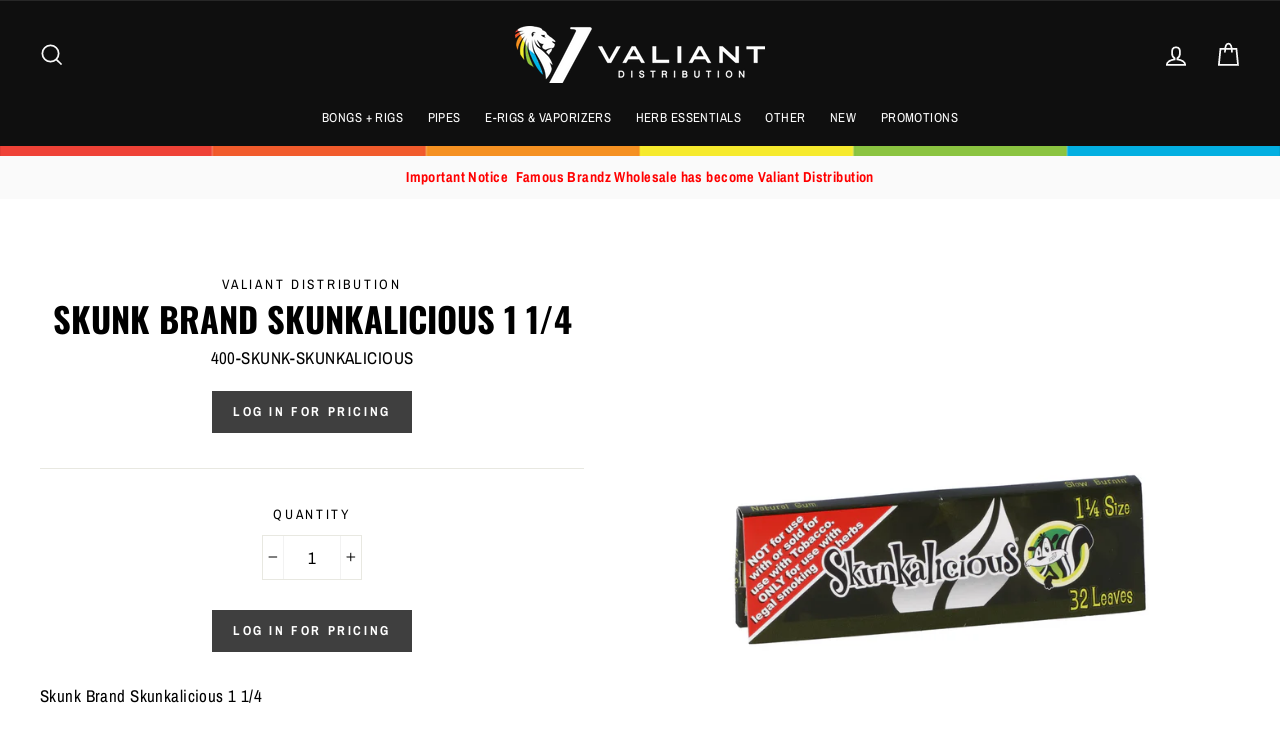

--- FILE ---
content_type: text/html; charset=utf-8
request_url: https://www.valiantdist.com/products/skunk-brand-skunkalicious-1-1-4
body_size: 24443
content:
<!doctype html>
<html class="no-js" lang="en">

<head>
  <meta name="google-site-verification" content="n82AynR9dimgk_vFYLb8qJZKf2SLhrHVg8O7AeOSuuk" />
  <script>
    
    window.wh_metafields = {};
    window.wh_discount_value = 1;
    window.settings = {"color_body_bg":"#ffffff","color_body_text":"#000000","color_price":"#1c1d1d","color_savings_text":"#ff4e4e","color_borders":"#e8e8e1","color_button":"#3f3f3f","color_button_text":"#fff","color_cart_dot":"#ff4f33","color_small_image_bg":"#fff","color_large_image_bg":"#0f0f0f","color_header":"#0f0f0f","color_header_text":"#fafafa","color_announcement":"#fafafa","color_announcement_text":"#0f0f0f","color_footer":"#ffffff","color_footer_text":"#000000","color_drawer_background":"#ffffff","color_drawer_text":"#000000","color_drawer_border":"#e8e8e1","color_drawer_button":"#111111","color_drawer_button_text":"#ffffff","color_modal_overlays":"#e6e6e6","color_image_overlay":"#000","color_image_overlay_opacity":10,"color_image_overlay_text_shadow":20,"type_header_font_family":{"error":"json not allowed for this object"},"type_header_spacing":"0","type_header_base_size":40,"type_header_line_height":1,"type_header_capitalize":true,"type_headers_align_text":true,"type_base_font_family":{"error":"json not allowed for this object"},"type_base_spacing":"25","type_base_size":17,"type_base_line_height":1.6,"type_body_align_text":true,"type_navigation_style":"body","type_navigation_size":13,"type_product_style":"body","type_collection_font":"body","type_collection_size":27,"button_style":"square","icon_weight":"4px","icon_linecaps":"miter","vendor_enable":true,"sku_enable":true,"quantity_enable":true,"variant_type":"button","enable_payment_button":false,"inventory_enable":false,"product_save_amount":true,"product_zoom_enable":false,"quick_shop_enable":true,"quick_shop_text":"Quick view","product_grid_image_size":"square","product_hover_image":false,"product_color_swatches":false,"collection_color_swatches":false,"product_video_width":"960","product_video_height":"1280","product_video_style":"muted","product_content_1":"","product_content_collapse_1":true,"product_content_2":"","product_content_collapse_2":true,"product_content_3":"","product_content_collapse_3":true,"product_contact":false,"product_contact_title":"Ask a question","enable_product_reviews":false,"collection_grid_style":"overlaid","collection_grid_shape":"square","collection_grid_image":"collection","collection_grid_text_align":"center","collection_grid_tint":"#000000","collection_grid_opacity":10,"collection_grid_gutter":true,"noncustomers_text":"Log in for pricing","cart_type":"drawer","cart_additional_buttons":false,"cart_notes_enable":true,"cart_terms_conditions_enable":false,"cart_terms_conditions_link":"\/pages\/terms-conditions","enable_currencies":false,"currency_format":"money_format","supported_currencies":"USD CAD INR GBP AUD EUR JPY","default_currency":"USD","social_facebook_link":"https:\/\/www.facebook.com\/shopify","social_twitter_link":"","social_pinterest_link":"https:\/\/www.pinterest.com\/shopify","social_instagram_link":"https:\/\/instagram.com\/shopify","social_snapchat_link":"","social_tumblr_link":"","social_linkedin_link":"","social_youtube_link":"","social_vimeo_link":"","share_facebook":true,"share_twitter":true,"share_pinterest":true,"homepage_social_image":null,"favicon":null,"show_breadcrumbs":false,"checkout_header_image":null,"checkout_logo_image":null,"checkout_logo_position":"left","checkout_logo_size":"small","checkout_body_background_image":null,"checkout_body_background_color":"#fff","checkout_input_background_color_mode":"white","checkout_sidebar_background_image":null,"checkout_sidebar_background_color":"#fafafa","checkout_heading_font":"-apple-system, BlinkMacSystemFont, 'Segoe UI', Roboto, Helvetica, Arial, sans-serif, 'Apple Color Emoji', 'Segoe UI Emoji', 'Segoe UI Symbol'","checkout_body_font":"-apple-system, BlinkMacSystemFont, 'Segoe UI', Roboto, Helvetica, Arial, sans-serif, 'Apple Color Emoji', 'Segoe UI Emoji', 'Segoe UI Symbol'","checkout_accent_color":"#111111","checkout_button_color":"#111111","checkout_error_color":"#ff6d6d","breadcrumb":true,"customer_layout":"customer_area"};

    
      
       
 window.settings['cart_type'] = 'drawer';

    
  </script>
  <style type="text/css">
    
    .wh-hidden{display: none;}.wh-cart-total {font-weight: bold;display: inline-block;  margin-top: 5px;font-size: 22px;color: #000000;background-color: #FFFF4D;} .additional-notes{text-align:right;background-color: #FFFF4D;color: #000000;font-size: 14px;} .booster-messages{display:block;}
    #booster-discount-item{font-size:70%;padding-top: 5px;padding-bottom: 5px;} #booster-summary-item{font-size:70%;padding-top: 5px;padding-bottom: 5px;} input#booster-discount-code{max-width:200px;display:inline-block;} button#apply-booster-discount{display:inline-block;max-width:200px;}
    
  </style>
      
  <meta charset="utf-8">
  <meta http-equiv="X-UA-Compatible" content="IE=edge,chrome=1">
  <meta name="viewport" content="width=device-width,initial-scale=1">
  <meta name="theme-color" content="#3f3f3f">
  <link rel="canonical" href="https://www.valiantdist.com/products/skunk-brand-skunkalicious-1-1-4">
<title>
  Skunk Brand Skunkalicious 1 1/4

&ndash; Valiant Distribution

</title><meta name="description" content="Skunk Brand Skunkalicious 1 1/4"><meta property="og:site_name" content="Valiant Distribution">
<meta property="og:url" content="https://www.valiantdist.com/products/skunk-brand-skunkalicious-1-1-4">
<meta property="og:title" content="Skunk Brand Skunkalicious 1 1/4">
<meta property="og:type" content="product">
<meta property="og:description" content="Skunk Brand Skunkalicious 1 1/4"><meta property="og:price:amount" content="2.49">
  <meta property="og:price:currency" content="USD"><meta property="og:image" content="http://www.valiantdist.com/cdn/shop/products/400-SKUNK-SKUNKALICIOUSWhiteBG_1200x630.png?v=1677695728">
<meta property="og:image:secure_url" content="https://www.valiantdist.com/cdn/shop/products/400-SKUNK-SKUNKALICIOUSWhiteBG_1200x630.png?v=1677695728">
<meta name="twitter:site" content="@">
<meta name="twitter:card" content="summary_large_image">
<meta name="twitter:title" content="Skunk Brand Skunkalicious 1 1/4">
<meta name="twitter:description" content="Skunk Brand Skunkalicious 1 1/4">

<style>
  @font-face {
  font-family: Oswald;
  font-weight: 700;
  font-style: normal;
  src: url("//www.valiantdist.com/cdn/fonts/oswald/oswald_n7.b3ba3d6f1b341d51018e3cfba146932b55221727.woff2") format("woff2"),
       url("//www.valiantdist.com/cdn/fonts/oswald/oswald_n7.6cec6bed2bb070310ad90e19ea7a56b65fd83c0b.woff") format("woff");
}

  @font-face {
  font-family: "Archivo Narrow";
  font-weight: 400;
  font-style: normal;
  src: url("//www.valiantdist.com/cdn/fonts/archivo_narrow/archivonarrow_n4.5c3bab850a22055c235cf940f895d873a8689d70.woff2") format("woff2"),
       url("//www.valiantdist.com/cdn/fonts/archivo_narrow/archivonarrow_n4.ea12dd22d3319d164475c1d047ae8f973041a9ff.woff") format("woff");
}


  @font-face {
  font-family: "Archivo Narrow";
  font-weight: 700;
  font-style: normal;
  src: url("//www.valiantdist.com/cdn/fonts/archivo_narrow/archivonarrow_n7.c049bee49aa92b4cfee86dd4e79c9194b8519e2b.woff2") format("woff2"),
       url("//www.valiantdist.com/cdn/fonts/archivo_narrow/archivonarrow_n7.89eabe3e1f3044c02b965aa5ad3e57c9e898709d.woff") format("woff");
}

  @font-face {
  font-family: "Archivo Narrow";
  font-weight: 400;
  font-style: italic;
  src: url("//www.valiantdist.com/cdn/fonts/archivo_narrow/archivonarrow_i4.59445c13f0e607542640c8a56f31dcd8ed680cfa.woff2") format("woff2"),
       url("//www.valiantdist.com/cdn/fonts/archivo_narrow/archivonarrow_i4.bbf26c99347034f8df1f87b08c4a929cfc5255c8.woff") format("woff");
}

  @font-face {
  font-family: "Archivo Narrow";
  font-weight: 700;
  font-style: italic;
  src: url("//www.valiantdist.com/cdn/fonts/archivo_narrow/archivonarrow_i7.394cd4c9437ad9084e13f72957e92bfbe366a689.woff2") format("woff2"),
       url("//www.valiantdist.com/cdn/fonts/archivo_narrow/archivonarrow_i7.f7e98758eef2e613f5c757b5780e7f43b6bcf700.woff") format("woff");
}

</style>

  <link href="//www.valiantdist.com/cdn/shop/t/2/assets/theme.scss.css?v=55781007431466258781759259734" rel="stylesheet" type="text/css" media="all" />

  <style>
    .collection-item__title {
      font-size: 27px;
    }

    @media screen and (max-width: 768px) {
      .collection-item__title {
        font-size: 21.6px;
      }
    }
  </style>

  <script>
    document.documentElement.className = document.documentElement.className.replace('no-js', 'js');

    window.theme = window.theme || {};
    theme.strings = {
      addToCart: "Add to cart",
      soldOut: "Sold Out",
      unavailable: "Unavailable",
      stockLabel: "[count] in stock",
      savePrice: "Save [saved_amount]",
      cartSavings: "You're saving [savings]",
      cartEmpty: "Your cart is currently empty.",
      cartTermsConfirmation: "You must agree with the terms and conditions of sales to check out"
    };
    theme.settings = {
      cartType: "drawer",
      moneyFormat: "${{amount}}",
      recentlyViewedEnabled: false,
      quickView: true,
      themeVersion: "1.0.5"
    };
  </script>

  <script>window.performance && window.performance.mark && window.performance.mark('shopify.content_for_header.start');</script><meta id="shopify-digital-wallet" name="shopify-digital-wallet" content="/5311332440/digital_wallets/dialog">
<link rel="alternate" type="application/json+oembed" href="https://www.valiantdist.com/products/skunk-brand-skunkalicious-1-1-4.oembed">
<script async="async" src="/checkouts/internal/preloads.js?locale=en-US"></script>
<script id="shopify-features" type="application/json">{"accessToken":"26f9ab204cfbf832d0ff265fb79efb9b","betas":["rich-media-storefront-analytics"],"domain":"www.valiantdist.com","predictiveSearch":true,"shopId":5311332440,"locale":"en"}</script>
<script>var Shopify = Shopify || {};
Shopify.shop = "grasscity-hightide-inc.myshopify.com";
Shopify.locale = "en";
Shopify.currency = {"active":"USD","rate":"1.0"};
Shopify.country = "US";
Shopify.theme = {"name":"Theme export  www-rgrcanadainc-ca-49th  16feb20...","id":80820600920,"schema_name":"Impulse","schema_version":"1.0.5","theme_store_id":null,"role":"main"};
Shopify.theme.handle = "null";
Shopify.theme.style = {"id":null,"handle":null};
Shopify.cdnHost = "www.valiantdist.com/cdn";
Shopify.routes = Shopify.routes || {};
Shopify.routes.root = "/";</script>
<script type="module">!function(o){(o.Shopify=o.Shopify||{}).modules=!0}(window);</script>
<script>!function(o){function n(){var o=[];function n(){o.push(Array.prototype.slice.apply(arguments))}return n.q=o,n}var t=o.Shopify=o.Shopify||{};t.loadFeatures=n(),t.autoloadFeatures=n()}(window);</script>
<script id="shop-js-analytics" type="application/json">{"pageType":"product"}</script>
<script defer="defer" async type="module" src="//www.valiantdist.com/cdn/shopifycloud/shop-js/modules/v2/client.init-shop-cart-sync_BT-GjEfc.en.esm.js"></script>
<script defer="defer" async type="module" src="//www.valiantdist.com/cdn/shopifycloud/shop-js/modules/v2/chunk.common_D58fp_Oc.esm.js"></script>
<script defer="defer" async type="module" src="//www.valiantdist.com/cdn/shopifycloud/shop-js/modules/v2/chunk.modal_xMitdFEc.esm.js"></script>
<script type="module">
  await import("//www.valiantdist.com/cdn/shopifycloud/shop-js/modules/v2/client.init-shop-cart-sync_BT-GjEfc.en.esm.js");
await import("//www.valiantdist.com/cdn/shopifycloud/shop-js/modules/v2/chunk.common_D58fp_Oc.esm.js");
await import("//www.valiantdist.com/cdn/shopifycloud/shop-js/modules/v2/chunk.modal_xMitdFEc.esm.js");

  window.Shopify.SignInWithShop?.initShopCartSync?.({"fedCMEnabled":true,"windoidEnabled":true});

</script>
<script>(function() {
  var isLoaded = false;
  function asyncLoad() {
    if (isLoaded) return;
    isLoaded = true;
    var urls = ["https:\/\/connect.nosto.com\/include\/script\/shopify-5311332440.js?shop=grasscity-hightide-inc.myshopify.com"];
    for (var i = 0; i < urls.length; i++) {
      var s = document.createElement('script');
      s.type = 'text/javascript';
      s.async = true;
      s.src = urls[i];
      var x = document.getElementsByTagName('script')[0];
      x.parentNode.insertBefore(s, x);
    }
  };
  if(window.attachEvent) {
    window.attachEvent('onload', asyncLoad);
  } else {
    window.addEventListener('load', asyncLoad, false);
  }
})();</script>
<script id="__st">var __st={"a":5311332440,"offset":-28800,"reqid":"2553ccaf-7530-4703-8029-026ea175fdfb-1769144617","pageurl":"www.valiantdist.com\/products\/skunk-brand-skunkalicious-1-1-4","u":"2469c6ce4bb6","p":"product","rtyp":"product","rid":7333724782680};</script>
<script>window.ShopifyPaypalV4VisibilityTracking = true;</script>
<script id="captcha-bootstrap">!function(){'use strict';const t='contact',e='account',n='new_comment',o=[[t,t],['blogs',n],['comments',n],[t,'customer']],c=[[e,'customer_login'],[e,'guest_login'],[e,'recover_customer_password'],[e,'create_customer']],r=t=>t.map((([t,e])=>`form[action*='/${t}']:not([data-nocaptcha='true']) input[name='form_type'][value='${e}']`)).join(','),a=t=>()=>t?[...document.querySelectorAll(t)].map((t=>t.form)):[];function s(){const t=[...o],e=r(t);return a(e)}const i='password',u='form_key',d=['recaptcha-v3-token','g-recaptcha-response','h-captcha-response',i],f=()=>{try{return window.sessionStorage}catch{return}},m='__shopify_v',_=t=>t.elements[u];function p(t,e,n=!1){try{const o=window.sessionStorage,c=JSON.parse(o.getItem(e)),{data:r}=function(t){const{data:e,action:n}=t;return t[m]||n?{data:e,action:n}:{data:t,action:n}}(c);for(const[e,n]of Object.entries(r))t.elements[e]&&(t.elements[e].value=n);n&&o.removeItem(e)}catch(o){console.error('form repopulation failed',{error:o})}}const l='form_type',E='cptcha';function T(t){t.dataset[E]=!0}const w=window,h=w.document,L='Shopify',v='ce_forms',y='captcha';let A=!1;((t,e)=>{const n=(g='f06e6c50-85a8-45c8-87d0-21a2b65856fe',I='https://cdn.shopify.com/shopifycloud/storefront-forms-hcaptcha/ce_storefront_forms_captcha_hcaptcha.v1.5.2.iife.js',D={infoText:'Protected by hCaptcha',privacyText:'Privacy',termsText:'Terms'},(t,e,n)=>{const o=w[L][v],c=o.bindForm;if(c)return c(t,g,e,D).then(n);var r;o.q.push([[t,g,e,D],n]),r=I,A||(h.body.append(Object.assign(h.createElement('script'),{id:'captcha-provider',async:!0,src:r})),A=!0)});var g,I,D;w[L]=w[L]||{},w[L][v]=w[L][v]||{},w[L][v].q=[],w[L][y]=w[L][y]||{},w[L][y].protect=function(t,e){n(t,void 0,e),T(t)},Object.freeze(w[L][y]),function(t,e,n,w,h,L){const[v,y,A,g]=function(t,e,n){const i=e?o:[],u=t?c:[],d=[...i,...u],f=r(d),m=r(i),_=r(d.filter((([t,e])=>n.includes(e))));return[a(f),a(m),a(_),s()]}(w,h,L),I=t=>{const e=t.target;return e instanceof HTMLFormElement?e:e&&e.form},D=t=>v().includes(t);t.addEventListener('submit',(t=>{const e=I(t);if(!e)return;const n=D(e)&&!e.dataset.hcaptchaBound&&!e.dataset.recaptchaBound,o=_(e),c=g().includes(e)&&(!o||!o.value);(n||c)&&t.preventDefault(),c&&!n&&(function(t){try{if(!f())return;!function(t){const e=f();if(!e)return;const n=_(t);if(!n)return;const o=n.value;o&&e.removeItem(o)}(t);const e=Array.from(Array(32),(()=>Math.random().toString(36)[2])).join('');!function(t,e){_(t)||t.append(Object.assign(document.createElement('input'),{type:'hidden',name:u})),t.elements[u].value=e}(t,e),function(t,e){const n=f();if(!n)return;const o=[...t.querySelectorAll(`input[type='${i}']`)].map((({name:t})=>t)),c=[...d,...o],r={};for(const[a,s]of new FormData(t).entries())c.includes(a)||(r[a]=s);n.setItem(e,JSON.stringify({[m]:1,action:t.action,data:r}))}(t,e)}catch(e){console.error('failed to persist form',e)}}(e),e.submit())}));const S=(t,e)=>{t&&!t.dataset[E]&&(n(t,e.some((e=>e===t))),T(t))};for(const o of['focusin','change'])t.addEventListener(o,(t=>{const e=I(t);D(e)&&S(e,y())}));const B=e.get('form_key'),M=e.get(l),P=B&&M;t.addEventListener('DOMContentLoaded',(()=>{const t=y();if(P)for(const e of t)e.elements[l].value===M&&p(e,B);[...new Set([...A(),...v().filter((t=>'true'===t.dataset.shopifyCaptcha))])].forEach((e=>S(e,t)))}))}(h,new URLSearchParams(w.location.search),n,t,e,['guest_login'])})(!0,!0)}();</script>
<script integrity="sha256-4kQ18oKyAcykRKYeNunJcIwy7WH5gtpwJnB7kiuLZ1E=" data-source-attribution="shopify.loadfeatures" defer="defer" src="//www.valiantdist.com/cdn/shopifycloud/storefront/assets/storefront/load_feature-a0a9edcb.js" crossorigin="anonymous"></script>
<script data-source-attribution="shopify.dynamic_checkout.dynamic.init">var Shopify=Shopify||{};Shopify.PaymentButton=Shopify.PaymentButton||{isStorefrontPortableWallets:!0,init:function(){window.Shopify.PaymentButton.init=function(){};var t=document.createElement("script");t.src="https://www.valiantdist.com/cdn/shopifycloud/portable-wallets/latest/portable-wallets.en.js",t.type="module",document.head.appendChild(t)}};
</script>
<script data-source-attribution="shopify.dynamic_checkout.buyer_consent">
  function portableWalletsHideBuyerConsent(e){var t=document.getElementById("shopify-buyer-consent"),n=document.getElementById("shopify-subscription-policy-button");t&&n&&(t.classList.add("hidden"),t.setAttribute("aria-hidden","true"),n.removeEventListener("click",e))}function portableWalletsShowBuyerConsent(e){var t=document.getElementById("shopify-buyer-consent"),n=document.getElementById("shopify-subscription-policy-button");t&&n&&(t.classList.remove("hidden"),t.removeAttribute("aria-hidden"),n.addEventListener("click",e))}window.Shopify?.PaymentButton&&(window.Shopify.PaymentButton.hideBuyerConsent=portableWalletsHideBuyerConsent,window.Shopify.PaymentButton.showBuyerConsent=portableWalletsShowBuyerConsent);
</script>
<script data-source-attribution="shopify.dynamic_checkout.cart.bootstrap">document.addEventListener("DOMContentLoaded",(function(){function t(){return document.querySelector("shopify-accelerated-checkout-cart, shopify-accelerated-checkout")}if(t())Shopify.PaymentButton.init();else{new MutationObserver((function(e,n){t()&&(Shopify.PaymentButton.init(),n.disconnect())})).observe(document.body,{childList:!0,subtree:!0})}}));
</script>

<script>window.performance && window.performance.mark && window.performance.mark('shopify.content_for_header.end');</script>
  <!--[if lt IE 9]>
<script src="//cdnjs.cloudflare.com/ajax/libs/html5shiv/3.7.2/html5shiv.min.js" type="text/javascript"></script>
<![endif]-->
<!--[if (lte IE 9) ]><script src="//www.valiantdist.com/cdn/shop/t/2/assets/match-media.min.js?v=159635276924582161481581869897" type="text/javascript"></script><![endif]-->


  <script src="//code.jquery.com/jquery-3.1.0.min.js" type="text/javascript"></script>
  <script>theme.jQuery = jQuery;</script>

  
  <script src="//www.valiantdist.com/cdn/shop/t/2/assets/vendor.js" defer="defer"></script>



  

  
  <script src="//www.valiantdist.com/cdn/shop/t/2/assets/theme.js?v=124739513865088062091581869923" defer="defer"></script>


<link href="https://monorail-edge.shopifysvc.com" rel="dns-prefetch">
<script>(function(){if ("sendBeacon" in navigator && "performance" in window) {try {var session_token_from_headers = performance.getEntriesByType('navigation')[0].serverTiming.find(x => x.name == '_s').description;} catch {var session_token_from_headers = undefined;}var session_cookie_matches = document.cookie.match(/_shopify_s=([^;]*)/);var session_token_from_cookie = session_cookie_matches && session_cookie_matches.length === 2 ? session_cookie_matches[1] : "";var session_token = session_token_from_headers || session_token_from_cookie || "";function handle_abandonment_event(e) {var entries = performance.getEntries().filter(function(entry) {return /monorail-edge.shopifysvc.com/.test(entry.name);});if (!window.abandonment_tracked && entries.length === 0) {window.abandonment_tracked = true;var currentMs = Date.now();var navigation_start = performance.timing.navigationStart;var payload = {shop_id: 5311332440,url: window.location.href,navigation_start,duration: currentMs - navigation_start,session_token,page_type: "product"};window.navigator.sendBeacon("https://monorail-edge.shopifysvc.com/v1/produce", JSON.stringify({schema_id: "online_store_buyer_site_abandonment/1.1",payload: payload,metadata: {event_created_at_ms: currentMs,event_sent_at_ms: currentMs}}));}}window.addEventListener('pagehide', handle_abandonment_event);}}());</script>
<script id="web-pixels-manager-setup">(function e(e,d,r,n,o){if(void 0===o&&(o={}),!Boolean(null===(a=null===(i=window.Shopify)||void 0===i?void 0:i.analytics)||void 0===a?void 0:a.replayQueue)){var i,a;window.Shopify=window.Shopify||{};var t=window.Shopify;t.analytics=t.analytics||{};var s=t.analytics;s.replayQueue=[],s.publish=function(e,d,r){return s.replayQueue.push([e,d,r]),!0};try{self.performance.mark("wpm:start")}catch(e){}var l=function(){var e={modern:/Edge?\/(1{2}[4-9]|1[2-9]\d|[2-9]\d{2}|\d{4,})\.\d+(\.\d+|)|Firefox\/(1{2}[4-9]|1[2-9]\d|[2-9]\d{2}|\d{4,})\.\d+(\.\d+|)|Chrom(ium|e)\/(9{2}|\d{3,})\.\d+(\.\d+|)|(Maci|X1{2}).+ Version\/(15\.\d+|(1[6-9]|[2-9]\d|\d{3,})\.\d+)([,.]\d+|)( \(\w+\)|)( Mobile\/\w+|) Safari\/|Chrome.+OPR\/(9{2}|\d{3,})\.\d+\.\d+|(CPU[ +]OS|iPhone[ +]OS|CPU[ +]iPhone|CPU IPhone OS|CPU iPad OS)[ +]+(15[._]\d+|(1[6-9]|[2-9]\d|\d{3,})[._]\d+)([._]\d+|)|Android:?[ /-](13[3-9]|1[4-9]\d|[2-9]\d{2}|\d{4,})(\.\d+|)(\.\d+|)|Android.+Firefox\/(13[5-9]|1[4-9]\d|[2-9]\d{2}|\d{4,})\.\d+(\.\d+|)|Android.+Chrom(ium|e)\/(13[3-9]|1[4-9]\d|[2-9]\d{2}|\d{4,})\.\d+(\.\d+|)|SamsungBrowser\/([2-9]\d|\d{3,})\.\d+/,legacy:/Edge?\/(1[6-9]|[2-9]\d|\d{3,})\.\d+(\.\d+|)|Firefox\/(5[4-9]|[6-9]\d|\d{3,})\.\d+(\.\d+|)|Chrom(ium|e)\/(5[1-9]|[6-9]\d|\d{3,})\.\d+(\.\d+|)([\d.]+$|.*Safari\/(?![\d.]+ Edge\/[\d.]+$))|(Maci|X1{2}).+ Version\/(10\.\d+|(1[1-9]|[2-9]\d|\d{3,})\.\d+)([,.]\d+|)( \(\w+\)|)( Mobile\/\w+|) Safari\/|Chrome.+OPR\/(3[89]|[4-9]\d|\d{3,})\.\d+\.\d+|(CPU[ +]OS|iPhone[ +]OS|CPU[ +]iPhone|CPU IPhone OS|CPU iPad OS)[ +]+(10[._]\d+|(1[1-9]|[2-9]\d|\d{3,})[._]\d+)([._]\d+|)|Android:?[ /-](13[3-9]|1[4-9]\d|[2-9]\d{2}|\d{4,})(\.\d+|)(\.\d+|)|Mobile Safari.+OPR\/([89]\d|\d{3,})\.\d+\.\d+|Android.+Firefox\/(13[5-9]|1[4-9]\d|[2-9]\d{2}|\d{4,})\.\d+(\.\d+|)|Android.+Chrom(ium|e)\/(13[3-9]|1[4-9]\d|[2-9]\d{2}|\d{4,})\.\d+(\.\d+|)|Android.+(UC? ?Browser|UCWEB|U3)[ /]?(15\.([5-9]|\d{2,})|(1[6-9]|[2-9]\d|\d{3,})\.\d+)\.\d+|SamsungBrowser\/(5\.\d+|([6-9]|\d{2,})\.\d+)|Android.+MQ{2}Browser\/(14(\.(9|\d{2,})|)|(1[5-9]|[2-9]\d|\d{3,})(\.\d+|))(\.\d+|)|K[Aa][Ii]OS\/(3\.\d+|([4-9]|\d{2,})\.\d+)(\.\d+|)/},d=e.modern,r=e.legacy,n=navigator.userAgent;return n.match(d)?"modern":n.match(r)?"legacy":"unknown"}(),u="modern"===l?"modern":"legacy",c=(null!=n?n:{modern:"",legacy:""})[u],f=function(e){return[e.baseUrl,"/wpm","/b",e.hashVersion,"modern"===e.buildTarget?"m":"l",".js"].join("")}({baseUrl:d,hashVersion:r,buildTarget:u}),m=function(e){var d=e.version,r=e.bundleTarget,n=e.surface,o=e.pageUrl,i=e.monorailEndpoint;return{emit:function(e){var a=e.status,t=e.errorMsg,s=(new Date).getTime(),l=JSON.stringify({metadata:{event_sent_at_ms:s},events:[{schema_id:"web_pixels_manager_load/3.1",payload:{version:d,bundle_target:r,page_url:o,status:a,surface:n,error_msg:t},metadata:{event_created_at_ms:s}}]});if(!i)return console&&console.warn&&console.warn("[Web Pixels Manager] No Monorail endpoint provided, skipping logging."),!1;try{return self.navigator.sendBeacon.bind(self.navigator)(i,l)}catch(e){}var u=new XMLHttpRequest;try{return u.open("POST",i,!0),u.setRequestHeader("Content-Type","text/plain"),u.send(l),!0}catch(e){return console&&console.warn&&console.warn("[Web Pixels Manager] Got an unhandled error while logging to Monorail."),!1}}}}({version:r,bundleTarget:l,surface:e.surface,pageUrl:self.location.href,monorailEndpoint:e.monorailEndpoint});try{o.browserTarget=l,function(e){var d=e.src,r=e.async,n=void 0===r||r,o=e.onload,i=e.onerror,a=e.sri,t=e.scriptDataAttributes,s=void 0===t?{}:t,l=document.createElement("script"),u=document.querySelector("head"),c=document.querySelector("body");if(l.async=n,l.src=d,a&&(l.integrity=a,l.crossOrigin="anonymous"),s)for(var f in s)if(Object.prototype.hasOwnProperty.call(s,f))try{l.dataset[f]=s[f]}catch(e){}if(o&&l.addEventListener("load",o),i&&l.addEventListener("error",i),u)u.appendChild(l);else{if(!c)throw new Error("Did not find a head or body element to append the script");c.appendChild(l)}}({src:f,async:!0,onload:function(){if(!function(){var e,d;return Boolean(null===(d=null===(e=window.Shopify)||void 0===e?void 0:e.analytics)||void 0===d?void 0:d.initialized)}()){var d=window.webPixelsManager.init(e)||void 0;if(d){var r=window.Shopify.analytics;r.replayQueue.forEach((function(e){var r=e[0],n=e[1],o=e[2];d.publishCustomEvent(r,n,o)})),r.replayQueue=[],r.publish=d.publishCustomEvent,r.visitor=d.visitor,r.initialized=!0}}},onerror:function(){return m.emit({status:"failed",errorMsg:"".concat(f," has failed to load")})},sri:function(e){var d=/^sha384-[A-Za-z0-9+/=]+$/;return"string"==typeof e&&d.test(e)}(c)?c:"",scriptDataAttributes:o}),m.emit({status:"loading"})}catch(e){m.emit({status:"failed",errorMsg:(null==e?void 0:e.message)||"Unknown error"})}}})({shopId: 5311332440,storefrontBaseUrl: "https://www.valiantdist.com",extensionsBaseUrl: "https://extensions.shopifycdn.com/cdn/shopifycloud/web-pixels-manager",monorailEndpoint: "https://monorail-edge.shopifysvc.com/unstable/produce_batch",surface: "storefront-renderer",enabledBetaFlags: ["2dca8a86"],webPixelsConfigList: [{"id":"827326552","configuration":"{\"accountID\":\"shopify-5311332440\", \"endpoint\":\"https:\/\/connect.nosto.com\"}","eventPayloadVersion":"v1","runtimeContext":"STRICT","scriptVersion":"85848493c2a1c7a4bbf22728b6f9f31f","type":"APP","apiClientId":272825,"privacyPurposes":["ANALYTICS","MARKETING"],"dataSharingAdjustments":{"protectedCustomerApprovalScopes":["read_customer_personal_data"]}},{"id":"69664856","eventPayloadVersion":"v1","runtimeContext":"LAX","scriptVersion":"1","type":"CUSTOM","privacyPurposes":["ANALYTICS"],"name":"Google Analytics tag (migrated)"},{"id":"shopify-app-pixel","configuration":"{}","eventPayloadVersion":"v1","runtimeContext":"STRICT","scriptVersion":"0450","apiClientId":"shopify-pixel","type":"APP","privacyPurposes":["ANALYTICS","MARKETING"]},{"id":"shopify-custom-pixel","eventPayloadVersion":"v1","runtimeContext":"LAX","scriptVersion":"0450","apiClientId":"shopify-pixel","type":"CUSTOM","privacyPurposes":["ANALYTICS","MARKETING"]}],isMerchantRequest: false,initData: {"shop":{"name":"Valiant Distribution","paymentSettings":{"currencyCode":"USD"},"myshopifyDomain":"grasscity-hightide-inc.myshopify.com","countryCode":"US","storefrontUrl":"https:\/\/www.valiantdist.com"},"customer":null,"cart":null,"checkout":null,"productVariants":[{"price":{"amount":2.49,"currencyCode":"USD"},"product":{"title":"Skunk Brand Skunkalicious 1 1\/4","vendor":"Valiant Distribution","id":"7333724782680","untranslatedTitle":"Skunk Brand Skunkalicious 1 1\/4","url":"\/products\/skunk-brand-skunkalicious-1-1-4","type":""},"id":"40168507474008","image":{"src":"\/\/www.valiantdist.com\/cdn\/shop\/products\/400-SKUNK-SKUNKALICIOUSWhiteBG.png?v=1677695728"},"sku":"400-SKUNK-SKUNKALICIOUS","title":"Default Title","untranslatedTitle":"Default Title"}],"purchasingCompany":null},},"https://www.valiantdist.com/cdn","fcfee988w5aeb613cpc8e4bc33m6693e112",{"modern":"","legacy":""},{"shopId":"5311332440","storefrontBaseUrl":"https:\/\/www.valiantdist.com","extensionBaseUrl":"https:\/\/extensions.shopifycdn.com\/cdn\/shopifycloud\/web-pixels-manager","surface":"storefront-renderer","enabledBetaFlags":"[\"2dca8a86\"]","isMerchantRequest":"false","hashVersion":"fcfee988w5aeb613cpc8e4bc33m6693e112","publish":"custom","events":"[[\"page_viewed\",{}],[\"product_viewed\",{\"productVariant\":{\"price\":{\"amount\":2.49,\"currencyCode\":\"USD\"},\"product\":{\"title\":\"Skunk Brand Skunkalicious 1 1\/4\",\"vendor\":\"Valiant Distribution\",\"id\":\"7333724782680\",\"untranslatedTitle\":\"Skunk Brand Skunkalicious 1 1\/4\",\"url\":\"\/products\/skunk-brand-skunkalicious-1-1-4\",\"type\":\"\"},\"id\":\"40168507474008\",\"image\":{\"src\":\"\/\/www.valiantdist.com\/cdn\/shop\/products\/400-SKUNK-SKUNKALICIOUSWhiteBG.png?v=1677695728\"},\"sku\":\"400-SKUNK-SKUNKALICIOUS\",\"title\":\"Default Title\",\"untranslatedTitle\":\"Default Title\"}}]]"});</script><script>
  window.ShopifyAnalytics = window.ShopifyAnalytics || {};
  window.ShopifyAnalytics.meta = window.ShopifyAnalytics.meta || {};
  window.ShopifyAnalytics.meta.currency = 'USD';
  var meta = {"product":{"id":7333724782680,"gid":"gid:\/\/shopify\/Product\/7333724782680","vendor":"Valiant Distribution","type":"","handle":"skunk-brand-skunkalicious-1-1-4","variants":[{"id":40168507474008,"price":249,"name":"Skunk Brand Skunkalicious 1 1\/4","public_title":null,"sku":"400-SKUNK-SKUNKALICIOUS"}],"remote":false},"page":{"pageType":"product","resourceType":"product","resourceId":7333724782680,"requestId":"2553ccaf-7530-4703-8029-026ea175fdfb-1769144617"}};
  for (var attr in meta) {
    window.ShopifyAnalytics.meta[attr] = meta[attr];
  }
</script>
<script class="analytics">
  (function () {
    var customDocumentWrite = function(content) {
      var jquery = null;

      if (window.jQuery) {
        jquery = window.jQuery;
      } else if (window.Checkout && window.Checkout.$) {
        jquery = window.Checkout.$;
      }

      if (jquery) {
        jquery('body').append(content);
      }
    };

    var hasLoggedConversion = function(token) {
      if (token) {
        return document.cookie.indexOf('loggedConversion=' + token) !== -1;
      }
      return false;
    }

    var setCookieIfConversion = function(token) {
      if (token) {
        var twoMonthsFromNow = new Date(Date.now());
        twoMonthsFromNow.setMonth(twoMonthsFromNow.getMonth() + 2);

        document.cookie = 'loggedConversion=' + token + '; expires=' + twoMonthsFromNow;
      }
    }

    var trekkie = window.ShopifyAnalytics.lib = window.trekkie = window.trekkie || [];
    if (trekkie.integrations) {
      return;
    }
    trekkie.methods = [
      'identify',
      'page',
      'ready',
      'track',
      'trackForm',
      'trackLink'
    ];
    trekkie.factory = function(method) {
      return function() {
        var args = Array.prototype.slice.call(arguments);
        args.unshift(method);
        trekkie.push(args);
        return trekkie;
      };
    };
    for (var i = 0; i < trekkie.methods.length; i++) {
      var key = trekkie.methods[i];
      trekkie[key] = trekkie.factory(key);
    }
    trekkie.load = function(config) {
      trekkie.config = config || {};
      trekkie.config.initialDocumentCookie = document.cookie;
      var first = document.getElementsByTagName('script')[0];
      var script = document.createElement('script');
      script.type = 'text/javascript';
      script.onerror = function(e) {
        var scriptFallback = document.createElement('script');
        scriptFallback.type = 'text/javascript';
        scriptFallback.onerror = function(error) {
                var Monorail = {
      produce: function produce(monorailDomain, schemaId, payload) {
        var currentMs = new Date().getTime();
        var event = {
          schema_id: schemaId,
          payload: payload,
          metadata: {
            event_created_at_ms: currentMs,
            event_sent_at_ms: currentMs
          }
        };
        return Monorail.sendRequest("https://" + monorailDomain + "/v1/produce", JSON.stringify(event));
      },
      sendRequest: function sendRequest(endpointUrl, payload) {
        // Try the sendBeacon API
        if (window && window.navigator && typeof window.navigator.sendBeacon === 'function' && typeof window.Blob === 'function' && !Monorail.isIos12()) {
          var blobData = new window.Blob([payload], {
            type: 'text/plain'
          });

          if (window.navigator.sendBeacon(endpointUrl, blobData)) {
            return true;
          } // sendBeacon was not successful

        } // XHR beacon

        var xhr = new XMLHttpRequest();

        try {
          xhr.open('POST', endpointUrl);
          xhr.setRequestHeader('Content-Type', 'text/plain');
          xhr.send(payload);
        } catch (e) {
          console.log(e);
        }

        return false;
      },
      isIos12: function isIos12() {
        return window.navigator.userAgent.lastIndexOf('iPhone; CPU iPhone OS 12_') !== -1 || window.navigator.userAgent.lastIndexOf('iPad; CPU OS 12_') !== -1;
      }
    };
    Monorail.produce('monorail-edge.shopifysvc.com',
      'trekkie_storefront_load_errors/1.1',
      {shop_id: 5311332440,
      theme_id: 80820600920,
      app_name: "storefront",
      context_url: window.location.href,
      source_url: "//www.valiantdist.com/cdn/s/trekkie.storefront.8d95595f799fbf7e1d32231b9a28fd43b70c67d3.min.js"});

        };
        scriptFallback.async = true;
        scriptFallback.src = '//www.valiantdist.com/cdn/s/trekkie.storefront.8d95595f799fbf7e1d32231b9a28fd43b70c67d3.min.js';
        first.parentNode.insertBefore(scriptFallback, first);
      };
      script.async = true;
      script.src = '//www.valiantdist.com/cdn/s/trekkie.storefront.8d95595f799fbf7e1d32231b9a28fd43b70c67d3.min.js';
      first.parentNode.insertBefore(script, first);
    };
    trekkie.load(
      {"Trekkie":{"appName":"storefront","development":false,"defaultAttributes":{"shopId":5311332440,"isMerchantRequest":null,"themeId":80820600920,"themeCityHash":"12317348132675049416","contentLanguage":"en","currency":"USD"},"isServerSideCookieWritingEnabled":true,"monorailRegion":"shop_domain","enabledBetaFlags":["65f19447"]},"Session Attribution":{},"S2S":{"facebookCapiEnabled":false,"source":"trekkie-storefront-renderer","apiClientId":580111}}
    );

    var loaded = false;
    trekkie.ready(function() {
      if (loaded) return;
      loaded = true;

      window.ShopifyAnalytics.lib = window.trekkie;

      var originalDocumentWrite = document.write;
      document.write = customDocumentWrite;
      try { window.ShopifyAnalytics.merchantGoogleAnalytics.call(this); } catch(error) {};
      document.write = originalDocumentWrite;

      window.ShopifyAnalytics.lib.page(null,{"pageType":"product","resourceType":"product","resourceId":7333724782680,"requestId":"2553ccaf-7530-4703-8029-026ea175fdfb-1769144617","shopifyEmitted":true});

      var match = window.location.pathname.match(/checkouts\/(.+)\/(thank_you|post_purchase)/)
      var token = match? match[1]: undefined;
      if (!hasLoggedConversion(token)) {
        setCookieIfConversion(token);
        window.ShopifyAnalytics.lib.track("Viewed Product",{"currency":"USD","variantId":40168507474008,"productId":7333724782680,"productGid":"gid:\/\/shopify\/Product\/7333724782680","name":"Skunk Brand Skunkalicious 1 1\/4","price":"2.49","sku":"400-SKUNK-SKUNKALICIOUS","brand":"Valiant Distribution","variant":null,"category":"","nonInteraction":true,"remote":false},undefined,undefined,{"shopifyEmitted":true});
      window.ShopifyAnalytics.lib.track("monorail:\/\/trekkie_storefront_viewed_product\/1.1",{"currency":"USD","variantId":40168507474008,"productId":7333724782680,"productGid":"gid:\/\/shopify\/Product\/7333724782680","name":"Skunk Brand Skunkalicious 1 1\/4","price":"2.49","sku":"400-SKUNK-SKUNKALICIOUS","brand":"Valiant Distribution","variant":null,"category":"","nonInteraction":true,"remote":false,"referer":"https:\/\/www.valiantdist.com\/products\/skunk-brand-skunkalicious-1-1-4"});
      }
    });


        var eventsListenerScript = document.createElement('script');
        eventsListenerScript.async = true;
        eventsListenerScript.src = "//www.valiantdist.com/cdn/shopifycloud/storefront/assets/shop_events_listener-3da45d37.js";
        document.getElementsByTagName('head')[0].appendChild(eventsListenerScript);

})();</script>
  <script>
  if (!window.ga || (window.ga && typeof window.ga !== 'function')) {
    window.ga = function ga() {
      (window.ga.q = window.ga.q || []).push(arguments);
      if (window.Shopify && window.Shopify.analytics && typeof window.Shopify.analytics.publish === 'function') {
        window.Shopify.analytics.publish("ga_stub_called", {}, {sendTo: "google_osp_migration"});
      }
      console.error("Shopify's Google Analytics stub called with:", Array.from(arguments), "\nSee https://help.shopify.com/manual/promoting-marketing/pixels/pixel-migration#google for more information.");
    };
    if (window.Shopify && window.Shopify.analytics && typeof window.Shopify.analytics.publish === 'function') {
      window.Shopify.analytics.publish("ga_stub_initialized", {}, {sendTo: "google_osp_migration"});
    }
  }
</script>
<script
  defer
  src="https://www.valiantdist.com/cdn/shopifycloud/perf-kit/shopify-perf-kit-3.0.4.min.js"
  data-application="storefront-renderer"
  data-shop-id="5311332440"
  data-render-region="gcp-us-central1"
  data-page-type="product"
  data-theme-instance-id="80820600920"
  data-theme-name="Impulse"
  data-theme-version="1.0.5"
  data-monorail-region="shop_domain"
  data-resource-timing-sampling-rate="10"
  data-shs="true"
  data-shs-beacon="true"
  data-shs-export-with-fetch="true"
  data-shs-logs-sample-rate="1"
  data-shs-beacon-endpoint="https://www.valiantdist.com/api/collect"
></script>
</head>

<body class="template-product" data-transitions="false">

  
  

  <a class="in-page-link visually-hidden skip-link" href="#MainContent">Skip to content</a>

  <div id="PageContainer" class="page-container">
    <div class="transition-body">

    <div id="shopify-section-header" class="shopify-section">




<div id="NavDrawer" class="drawer drawer--left">
  <div class="drawer__fixed-header">
    <div class="drawer__header appear-animation appear-delay-1">
      <div class="h2 drawer__title">
        

      </div>
      <div class="drawer__close">
        <button type="button" class="drawer__close-button js-drawer-close">
          <svg aria-hidden="true" focusable="false" role="presentation" class="icon icon-close" viewBox="0 0 64 64"><defs><style>.cls-1{fill:none;stroke:#000;stroke-miterlimit:10;stroke-width:2px}</style></defs><path class="cls-1" d="M19 17.61l27.12 27.13m0-27.12L19 44.74"/></svg>
          <span class="icon__fallback-text">Close menu</span>
        </button>
      </div>
    </div>
  </div>
  <div class="drawer__inner">

    <ul class="mobile-nav" role="navigation" aria-label="Primary">
      


        <li class="mobile-nav__item appear-animation appear-delay-2">
          
            <div class="mobile-nav__has-sublist">
              
                <a href="/collections/bongs-rigs"
                  class="mobile-nav__link mobile-nav__link--top-level"
                  id="Label-bongs-rigs"
                  >
                  BONGS + RIGS
                </a>
                <div class="mobile-nav__toggle">
                  <button type="button"
                    aria-controls="Linklist-bongs-rigs"
                    
                    class="collapsible-trigger collapsible--auto-height ">
                    <span class="collapsible-trigger__icon collapsible-trigger__icon--open" role="presentation">
  <svg aria-hidden="true" focusable="false" role="presentation" class="icon icon--wide icon-chevron-down" viewBox="0 0 28 16"><path d="M1.57 1.59l12.76 12.77L27.1 1.59" stroke-width="2" stroke="#000" fill="none" fill-rule="evenodd"/></svg>
</span>

                  </button>
                </div>
              
            </div>
          

          
            <div id="Linklist-bongs-rigs"
              class="mobile-nav__sublist collapsible-content collapsible-content--all "
              aria-labelledby="Label-bongs-rigs"
              >
              <div class="collapsible-content__inner">
                <ul class="mobile-nav__sublist">
                  


                    <li class="mobile-nav__item">
                      <div class="mobile-nav__child-item">
                        
                          <a href="/collections/herb-water-pipes"
                            class="mobile-nav__link"
                            id="Sublabel-herb"
                            >
                            Herb
                          </a>
                        
                        
                          <button type="button"
                            aria-controls="Sublinklist-bongs-rigs-herb"
                            class="collapsible-trigger ">
                            <span class="collapsible-trigger__icon collapsible-trigger__icon--circle collapsible-trigger__icon--open" role="presentation">
  <svg aria-hidden="true" focusable="false" role="presentation" class="icon icon--wide icon-chevron-down" viewBox="0 0 28 16"><path d="M1.57 1.59l12.76 12.77L27.1 1.59" stroke-width="2" stroke="#000" fill="none" fill-rule="evenodd"/></svg>
</span>

                          </button>
                        
                      </div>

                      
                        <div
                          id="Sublinklist-bongs-rigs-herb"
                          aria-labelledby="Sublabel-herb"
                          class="mobile-nav__sublist collapsible-content collapsible-content--all "
                          >
                          <div class="collapsible-content__inner">
                            <ul class="mobile-nav__grandchildlist">
                              
                                <li class="mobile-nav__item"">
                                  <a href="/collections/water-pipes" class="mobile-nav__link" >
                                    Water Pipes
                                  </a>
                                </li>
                              
                                <li class="mobile-nav__item"">
                                  <a href="/collections/water-pipe-accessories" class="mobile-nav__link" >
                                    Parts + Accessories
                                  </a>
                                </li>
                              
                            </ul>
                          </div>
                        </div>
                      
                    </li>
                  


                    <li class="mobile-nav__item">
                      <div class="mobile-nav__child-item">
                        
                          <a href="/collections/dab-oil-rigs"
                            class="mobile-nav__link"
                            id="Sublabel-dab-oil-rigs"
                            >
                            Dab + Oil Rigs
                          </a>
                        
                        
                          <button type="button"
                            aria-controls="Sublinklist-bongs-rigs-dab-oil-rigs"
                            class="collapsible-trigger ">
                            <span class="collapsible-trigger__icon collapsible-trigger__icon--circle collapsible-trigger__icon--open" role="presentation">
  <svg aria-hidden="true" focusable="false" role="presentation" class="icon icon--wide icon-chevron-down" viewBox="0 0 28 16"><path d="M1.57 1.59l12.76 12.77L27.1 1.59" stroke-width="2" stroke="#000" fill="none" fill-rule="evenodd"/></svg>
</span>

                          </button>
                        
                      </div>

                      
                        <div
                          id="Sublinklist-bongs-rigs-dab-oil-rigs"
                          aria-labelledby="Sublabel-dab-oil-rigs"
                          class="mobile-nav__sublist collapsible-content collapsible-content--all "
                          >
                          <div class="collapsible-content__inner">
                            <ul class="mobile-nav__grandchildlist">
                              
                                <li class="mobile-nav__item"">
                                  <a href="/collections/dab-oil-rigs" class="mobile-nav__link" >
                                    Rigs
                                  </a>
                                </li>
                              
                                <li class="mobile-nav__item"">
                                  <a href="/collections/rig-accessories" class="mobile-nav__link" >
                                    Parts + Accessories
                                  </a>
                                </li>
                              
                            </ul>
                          </div>
                        </div>
                      
                    </li>
                  
                </ul>
              </div>
            </div>
          
        </li>
      


        <li class="mobile-nav__item appear-animation appear-delay-3">
          
            <div class="mobile-nav__has-sublist">
              
                <a href="/collections/pipes"
                  class="mobile-nav__link mobile-nav__link--top-level"
                  id="Label-pipes"
                  >
                  PIPES
                </a>
                <div class="mobile-nav__toggle">
                  <button type="button"
                    aria-controls="Linklist-pipes"
                    
                    class="collapsible-trigger collapsible--auto-height ">
                    <span class="collapsible-trigger__icon collapsible-trigger__icon--open" role="presentation">
  <svg aria-hidden="true" focusable="false" role="presentation" class="icon icon--wide icon-chevron-down" viewBox="0 0 28 16"><path d="M1.57 1.59l12.76 12.77L27.1 1.59" stroke-width="2" stroke="#000" fill="none" fill-rule="evenodd"/></svg>
</span>

                  </button>
                </div>
              
            </div>
          

          
            <div id="Linklist-pipes"
              class="mobile-nav__sublist collapsible-content collapsible-content--all "
              aria-labelledby="Label-pipes"
              >
              <div class="collapsible-content__inner">
                <ul class="mobile-nav__sublist">
                  


                    <li class="mobile-nav__item">
                      <div class="mobile-nav__child-item">
                        
                          <a href="/collections/hand-pipes-1"
                            class="mobile-nav__link"
                            id="Sublabel-hand-pipes"
                            >
                            Hand Pipes
                          </a>
                        
                        
                          <button type="button"
                            aria-controls="Sublinklist-pipes-hand-pipes"
                            class="collapsible-trigger ">
                            <span class="collapsible-trigger__icon collapsible-trigger__icon--circle collapsible-trigger__icon--open" role="presentation">
  <svg aria-hidden="true" focusable="false" role="presentation" class="icon icon--wide icon-chevron-down" viewBox="0 0 28 16"><path d="M1.57 1.59l12.76 12.77L27.1 1.59" stroke-width="2" stroke="#000" fill="none" fill-rule="evenodd"/></svg>
</span>

                          </button>
                        
                      </div>

                      
                        <div
                          id="Sublinklist-pipes-hand-pipes"
                          aria-labelledby="Sublabel-hand-pipes"
                          class="mobile-nav__sublist collapsible-content collapsible-content--all "
                          >
                          <div class="collapsible-content__inner">
                            <ul class="mobile-nav__grandchildlist">
                              
                                <li class="mobile-nav__item"">
                                  <a href="/collections/hand-pipes-1" class="mobile-nav__link" >
                                    View All
                                  </a>
                                </li>
                              
                            </ul>
                          </div>
                        </div>
                      
                    </li>
                  


                    <li class="mobile-nav__item">
                      <div class="mobile-nav__child-item">
                        
                          <a href="/collections/bubblers"
                            class="mobile-nav__link"
                            id="Sublabel-bubblers"
                            >
                            Bubblers
                          </a>
                        
                        
                          <button type="button"
                            aria-controls="Sublinklist-pipes-bubblers"
                            class="collapsible-trigger ">
                            <span class="collapsible-trigger__icon collapsible-trigger__icon--circle collapsible-trigger__icon--open" role="presentation">
  <svg aria-hidden="true" focusable="false" role="presentation" class="icon icon--wide icon-chevron-down" viewBox="0 0 28 16"><path d="M1.57 1.59l12.76 12.77L27.1 1.59" stroke-width="2" stroke="#000" fill="none" fill-rule="evenodd"/></svg>
</span>

                          </button>
                        
                      </div>

                      
                        <div
                          id="Sublinklist-pipes-bubblers"
                          aria-labelledby="Sublabel-bubblers"
                          class="mobile-nav__sublist collapsible-content collapsible-content--all "
                          >
                          <div class="collapsible-content__inner">
                            <ul class="mobile-nav__grandchildlist">
                              
                                <li class="mobile-nav__item"">
                                  <a href="/collections/bubblers" class="mobile-nav__link" >
                                    View All
                                  </a>
                                </li>
                              
                            </ul>
                          </div>
                        </div>
                      
                    </li>
                  


                    <li class="mobile-nav__item">
                      <div class="mobile-nav__child-item">
                        
                          <a href="/collections/chillum"
                            class="mobile-nav__link"
                            id="Sublabel-chillum-one-hitters"
                            >
                            Chillum &amp; One Hitters
                          </a>
                        
                        
                          <button type="button"
                            aria-controls="Sublinklist-pipes-chillum-one-hitters"
                            class="collapsible-trigger ">
                            <span class="collapsible-trigger__icon collapsible-trigger__icon--circle collapsible-trigger__icon--open" role="presentation">
  <svg aria-hidden="true" focusable="false" role="presentation" class="icon icon--wide icon-chevron-down" viewBox="0 0 28 16"><path d="M1.57 1.59l12.76 12.77L27.1 1.59" stroke-width="2" stroke="#000" fill="none" fill-rule="evenodd"/></svg>
</span>

                          </button>
                        
                      </div>

                      
                        <div
                          id="Sublinklist-pipes-chillum-one-hitters"
                          aria-labelledby="Sublabel-chillum-one-hitters"
                          class="mobile-nav__sublist collapsible-content collapsible-content--all "
                          >
                          <div class="collapsible-content__inner">
                            <ul class="mobile-nav__grandchildlist">
                              
                                <li class="mobile-nav__item"">
                                  <a href="/collections/chillum" class="mobile-nav__link" >
                                    View All
                                  </a>
                                </li>
                              
                            </ul>
                          </div>
                        </div>
                      
                    </li>
                  


                    <li class="mobile-nav__item">
                      <div class="mobile-nav__child-item">
                        
                          <a href="/collections/dugouts"
                            class="mobile-nav__link"
                            id="Sublabel-dugouts"
                            >
                            Dugouts
                          </a>
                        
                        
                          <button type="button"
                            aria-controls="Sublinklist-pipes-dugouts"
                            class="collapsible-trigger ">
                            <span class="collapsible-trigger__icon collapsible-trigger__icon--circle collapsible-trigger__icon--open" role="presentation">
  <svg aria-hidden="true" focusable="false" role="presentation" class="icon icon--wide icon-chevron-down" viewBox="0 0 28 16"><path d="M1.57 1.59l12.76 12.77L27.1 1.59" stroke-width="2" stroke="#000" fill="none" fill-rule="evenodd"/></svg>
</span>

                          </button>
                        
                      </div>

                      
                        <div
                          id="Sublinklist-pipes-dugouts"
                          aria-labelledby="Sublabel-dugouts"
                          class="mobile-nav__sublist collapsible-content collapsible-content--all "
                          >
                          <div class="collapsible-content__inner">
                            <ul class="mobile-nav__grandchildlist">
                              
                                <li class="mobile-nav__item"">
                                  <a href="/collections/dugouts" class="mobile-nav__link" >
                                    View All
                                  </a>
                                </li>
                              
                            </ul>
                          </div>
                        </div>
                      
                    </li>
                  


                    <li class="mobile-nav__item">
                      <div class="mobile-nav__child-item">
                        
                          <a href="/collections/accessories"
                            class="mobile-nav__link"
                            id="Sublabel-accessories"
                            >
                            Accessories
                          </a>
                        
                        
                          <button type="button"
                            aria-controls="Sublinklist-pipes-accessories"
                            class="collapsible-trigger ">
                            <span class="collapsible-trigger__icon collapsible-trigger__icon--circle collapsible-trigger__icon--open" role="presentation">
  <svg aria-hidden="true" focusable="false" role="presentation" class="icon icon--wide icon-chevron-down" viewBox="0 0 28 16"><path d="M1.57 1.59l12.76 12.77L27.1 1.59" stroke-width="2" stroke="#000" fill="none" fill-rule="evenodd"/></svg>
</span>

                          </button>
                        
                      </div>

                      
                        <div
                          id="Sublinklist-pipes-accessories"
                          aria-labelledby="Sublabel-accessories"
                          class="mobile-nav__sublist collapsible-content collapsible-content--all "
                          >
                          <div class="collapsible-content__inner">
                            <ul class="mobile-nav__grandchildlist">
                              
                                <li class="mobile-nav__item"">
                                  <a href="/collections/accessories" class="mobile-nav__link" >
                                    View All
                                  </a>
                                </li>
                              
                            </ul>
                          </div>
                        </div>
                      
                    </li>
                  
                </ul>
              </div>
            </div>
          
        </li>
      


        <li class="mobile-nav__item appear-animation appear-delay-4">
          
            <div class="mobile-nav__has-sublist">
              
                <a href="/collections/vaporizers"
                  class="mobile-nav__link mobile-nav__link--top-level"
                  id="Label-e-rigs-vaporizers"
                  >
                  E-RIGS & VAPORIZERS
                </a>
                <div class="mobile-nav__toggle">
                  <button type="button"
                    aria-controls="Linklist-e-rigs-vaporizers"
                    
                    class="collapsible-trigger collapsible--auto-height ">
                    <span class="collapsible-trigger__icon collapsible-trigger__icon--open" role="presentation">
  <svg aria-hidden="true" focusable="false" role="presentation" class="icon icon--wide icon-chevron-down" viewBox="0 0 28 16"><path d="M1.57 1.59l12.76 12.77L27.1 1.59" stroke-width="2" stroke="#000" fill="none" fill-rule="evenodd"/></svg>
</span>

                  </button>
                </div>
              
            </div>
          

          
            <div id="Linklist-e-rigs-vaporizers"
              class="mobile-nav__sublist collapsible-content collapsible-content--all "
              aria-labelledby="Label-e-rigs-vaporizers"
              >
              <div class="collapsible-content__inner">
                <ul class="mobile-nav__sublist">
                  


                    <li class="mobile-nav__item">
                      <div class="mobile-nav__child-item">
                        
                          <a href="/collections/herbal"
                            class="mobile-nav__link"
                            id="Sublabel-herb"
                            >
                            Herb
                          </a>
                        
                        
                          <button type="button"
                            aria-controls="Sublinklist-e-rigs-vaporizers-herb"
                            class="collapsible-trigger ">
                            <span class="collapsible-trigger__icon collapsible-trigger__icon--circle collapsible-trigger__icon--open" role="presentation">
  <svg aria-hidden="true" focusable="false" role="presentation" class="icon icon--wide icon-chevron-down" viewBox="0 0 28 16"><path d="M1.57 1.59l12.76 12.77L27.1 1.59" stroke-width="2" stroke="#000" fill="none" fill-rule="evenodd"/></svg>
</span>

                          </button>
                        
                      </div>

                      
                        <div
                          id="Sublinklist-e-rigs-vaporizers-herb"
                          aria-labelledby="Sublabel-herb"
                          class="mobile-nav__sublist collapsible-content collapsible-content--all "
                          >
                          <div class="collapsible-content__inner">
                            <ul class="mobile-nav__grandchildlist">
                              
                                <li class="mobile-nav__item"">
                                  <a href="/collections/herbal" class="mobile-nav__link" >
                                    Devices
                                  </a>
                                </li>
                              
                                <li class="mobile-nav__item"">
                                  <a href="/collections/herb-vape-accessories" class="mobile-nav__link" >
                                    Parts + Accessories
                                  </a>
                                </li>
                              
                            </ul>
                          </div>
                        </div>
                      
                    </li>
                  


                    <li class="mobile-nav__item">
                      <div class="mobile-nav__child-item">
                        
                          <a href="/collections/concentrate-vaporizer"
                            class="mobile-nav__link"
                            id="Sublabel-concentrate"
                            >
                            Concentrate
                          </a>
                        
                        
                          <button type="button"
                            aria-controls="Sublinklist-e-rigs-vaporizers-concentrate"
                            class="collapsible-trigger ">
                            <span class="collapsible-trigger__icon collapsible-trigger__icon--circle collapsible-trigger__icon--open" role="presentation">
  <svg aria-hidden="true" focusable="false" role="presentation" class="icon icon--wide icon-chevron-down" viewBox="0 0 28 16"><path d="M1.57 1.59l12.76 12.77L27.1 1.59" stroke-width="2" stroke="#000" fill="none" fill-rule="evenodd"/></svg>
</span>

                          </button>
                        
                      </div>

                      
                        <div
                          id="Sublinklist-e-rigs-vaporizers-concentrate"
                          aria-labelledby="Sublabel-concentrate"
                          class="mobile-nav__sublist collapsible-content collapsible-content--all "
                          >
                          <div class="collapsible-content__inner">
                            <ul class="mobile-nav__grandchildlist">
                              
                                <li class="mobile-nav__item"">
                                  <a href="/collections/concentrate-vaporizer" class="mobile-nav__link" >
                                    Devices
                                  </a>
                                </li>
                              
                                <li class="mobile-nav__item"">
                                  <a href="/collections/concentrate-vaporizer" class="mobile-nav__link" >
                                    Parts + Accessories
                                  </a>
                                </li>
                              
                            </ul>
                          </div>
                        </div>
                      
                    </li>
                  
                </ul>
              </div>
            </div>
          
        </li>
      


        <li class="mobile-nav__item appear-animation appear-delay-5">
          
            <div class="mobile-nav__has-sublist">
              
                <a href="/collections/herb-essentials"
                  class="mobile-nav__link mobile-nav__link--top-level"
                  id="Label-herb-essentials"
                  >
                  HERB ESSENTIALS
                </a>
                <div class="mobile-nav__toggle">
                  <button type="button"
                    aria-controls="Linklist-herb-essentials"
                    
                    class="collapsible-trigger collapsible--auto-height ">
                    <span class="collapsible-trigger__icon collapsible-trigger__icon--open" role="presentation">
  <svg aria-hidden="true" focusable="false" role="presentation" class="icon icon--wide icon-chevron-down" viewBox="0 0 28 16"><path d="M1.57 1.59l12.76 12.77L27.1 1.59" stroke-width="2" stroke="#000" fill="none" fill-rule="evenodd"/></svg>
</span>

                  </button>
                </div>
              
            </div>
          

          
            <div id="Linklist-herb-essentials"
              class="mobile-nav__sublist collapsible-content collapsible-content--all "
              aria-labelledby="Label-herb-essentials"
              >
              <div class="collapsible-content__inner">
                <ul class="mobile-nav__sublist">
                  


                    <li class="mobile-nav__item">
                      <div class="mobile-nav__child-item">
                        
                          <a href="/collections"
                            class="mobile-nav__link"
                            id="Sublabel-rolling"
                            >
                            Rolling
                          </a>
                        
                        
                          <button type="button"
                            aria-controls="Sublinklist-herb-essentials-rolling"
                            class="collapsible-trigger ">
                            <span class="collapsible-trigger__icon collapsible-trigger__icon--circle collapsible-trigger__icon--open" role="presentation">
  <svg aria-hidden="true" focusable="false" role="presentation" class="icon icon--wide icon-chevron-down" viewBox="0 0 28 16"><path d="M1.57 1.59l12.76 12.77L27.1 1.59" stroke-width="2" stroke="#000" fill="none" fill-rule="evenodd"/></svg>
</span>

                          </button>
                        
                      </div>

                      
                        <div
                          id="Sublinklist-herb-essentials-rolling"
                          aria-labelledby="Sublabel-rolling"
                          class="mobile-nav__sublist collapsible-content collapsible-content--all "
                          >
                          <div class="collapsible-content__inner">
                            <ul class="mobile-nav__grandchildlist">
                              
                                <li class="mobile-nav__item"">
                                  <a href="/collections/grinder" class="mobile-nav__link" >
                                    Grinder
                                  </a>
                                </li>
                              
                                <li class="mobile-nav__item"">
                                  <a href="/collections/rolling-papers" class="mobile-nav__link" >
                                    Rolling Paper
                                  </a>
                                </li>
                              
                                <li class="mobile-nav__item"">
                                  <a href="/collections/rolling-trays" class="mobile-nav__link" >
                                    Rolling Tray
                                  </a>
                                </li>
                              
                            </ul>
                          </div>
                        </div>
                      
                    </li>
                  


                    <li class="mobile-nav__item">
                      <div class="mobile-nav__child-item">
                        
                          <a href="/collections/other-herb-essentials"
                            class="mobile-nav__link"
                            id="Sublabel-other"
                            >
                            OTHER
                          </a>
                        
                        
                          <button type="button"
                            aria-controls="Sublinklist-herb-essentials-other"
                            class="collapsible-trigger ">
                            <span class="collapsible-trigger__icon collapsible-trigger__icon--circle collapsible-trigger__icon--open" role="presentation">
  <svg aria-hidden="true" focusable="false" role="presentation" class="icon icon--wide icon-chevron-down" viewBox="0 0 28 16"><path d="M1.57 1.59l12.76 12.77L27.1 1.59" stroke-width="2" stroke="#000" fill="none" fill-rule="evenodd"/></svg>
</span>

                          </button>
                        
                      </div>

                      
                        <div
                          id="Sublinklist-herb-essentials-other"
                          aria-labelledby="Sublabel-other"
                          class="mobile-nav__sublist collapsible-content collapsible-content--all "
                          >
                          <div class="collapsible-content__inner">
                            <ul class="mobile-nav__grandchildlist">
                              
                                <li class="mobile-nav__item"">
                                  <a href="/collections/filter" class="mobile-nav__link" >
                                    Filter
                                  </a>
                                </li>
                              
                                <li class="mobile-nav__item"">
                                  <a href="/collections/scale" class="mobile-nav__link" >
                                    Scale
                                  </a>
                                </li>
                              
                                <li class="mobile-nav__item"">
                                  <a href="/collections/herb-enhancers" class="mobile-nav__link" >
                                    Herb Enhancers
                                  </a>
                                </li>
                              
                                <li class="mobile-nav__item"">
                                  <a href="/collections/storage" class="mobile-nav__link" >
                                    Storage
                                  </a>
                                </li>
                              
                            </ul>
                          </div>
                        </div>
                      
                    </li>
                  
                </ul>
              </div>
            </div>
          
        </li>
      


        <li class="mobile-nav__item appear-animation appear-delay-6">
          
            <div class="mobile-nav__has-sublist">
              
                <a href="/collections/other"
                  class="mobile-nav__link mobile-nav__link--top-level"
                  id="Label-other"
                  >
                  OTHER
                </a>
                <div class="mobile-nav__toggle">
                  <button type="button"
                    aria-controls="Linklist-other"
                    
                    class="collapsible-trigger collapsible--auto-height ">
                    <span class="collapsible-trigger__icon collapsible-trigger__icon--open" role="presentation">
  <svg aria-hidden="true" focusable="false" role="presentation" class="icon icon--wide icon-chevron-down" viewBox="0 0 28 16"><path d="M1.57 1.59l12.76 12.77L27.1 1.59" stroke-width="2" stroke="#000" fill="none" fill-rule="evenodd"/></svg>
</span>

                  </button>
                </div>
              
            </div>
          

          
            <div id="Linklist-other"
              class="mobile-nav__sublist collapsible-content collapsible-content--all "
              aria-labelledby="Label-other"
              >
              <div class="collapsible-content__inner">
                <ul class="mobile-nav__sublist">
                  


                    <li class="mobile-nav__item">
                      <div class="mobile-nav__child-item">
                        
                          <a href="/collections/smoking"
                            class="mobile-nav__link"
                            id="Sublabel-smoking"
                            >
                            Smoking
                          </a>
                        
                        
                          <button type="button"
                            aria-controls="Sublinklist-other-smoking"
                            class="collapsible-trigger ">
                            <span class="collapsible-trigger__icon collapsible-trigger__icon--circle collapsible-trigger__icon--open" role="presentation">
  <svg aria-hidden="true" focusable="false" role="presentation" class="icon icon--wide icon-chevron-down" viewBox="0 0 28 16"><path d="M1.57 1.59l12.76 12.77L27.1 1.59" stroke-width="2" stroke="#000" fill="none" fill-rule="evenodd"/></svg>
</span>

                          </button>
                        
                      </div>

                      
                        <div
                          id="Sublinklist-other-smoking"
                          aria-labelledby="Sublabel-smoking"
                          class="mobile-nav__sublist collapsible-content collapsible-content--all "
                          >
                          <div class="collapsible-content__inner">
                            <ul class="mobile-nav__grandchildlist">
                              
                                <li class="mobile-nav__item"">
                                  <a href="/collections/lighter-1" class="mobile-nav__link" >
                                    Lighter
                                  </a>
                                </li>
                              
                                <li class="mobile-nav__item"">
                                  <a href="/collections/ashtray" class="mobile-nav__link" >
                                    Ashtray
                                  </a>
                                </li>
                              
                                <li class="mobile-nav__item"">
                                  <a href="/collections/cleaning" class="mobile-nav__link" >
                                    Cleaning
                                  </a>
                                </li>
                              
                            </ul>
                          </div>
                        </div>
                      
                    </li>
                  


                    <li class="mobile-nav__item">
                      <div class="mobile-nav__child-item">
                        
                          <a href="/collections/specialty-1"
                            class="mobile-nav__link"
                            id="Sublabel-specialty"
                            >
                            Specialty
                          </a>
                        
                        
                          <button type="button"
                            aria-controls="Sublinklist-other-specialty"
                            class="collapsible-trigger ">
                            <span class="collapsible-trigger__icon collapsible-trigger__icon--circle collapsible-trigger__icon--open" role="presentation">
  <svg aria-hidden="true" focusable="false" role="presentation" class="icon icon--wide icon-chevron-down" viewBox="0 0 28 16"><path d="M1.57 1.59l12.76 12.77L27.1 1.59" stroke-width="2" stroke="#000" fill="none" fill-rule="evenodd"/></svg>
</span>

                          </button>
                        
                      </div>

                      
                        <div
                          id="Sublinklist-other-specialty"
                          aria-labelledby="Sublabel-specialty"
                          class="mobile-nav__sublist collapsible-content collapsible-content--all "
                          >
                          <div class="collapsible-content__inner">
                            <ul class="mobile-nav__grandchildlist">
                              
                                <li class="mobile-nav__item"">
                                  <a href="/collections/munchies" class="mobile-nav__link" >
                                    Munchies
                                  </a>
                                </li>
                              
                                <li class="mobile-nav__item"">
                                  <a href="/collections/baking" class="mobile-nav__link" >
                                    Baking
                                  </a>
                                </li>
                              
                                <li class="mobile-nav__item"">
                                  <a href="/collections/games-apparel" class="mobile-nav__link" >
                                    Games + Apparel
                                  </a>
                                </li>
                              
                                <li class="mobile-nav__item"">
                                  <a href="/collections/detox" class="mobile-nav__link" >
                                    Detox
                                  </a>
                                </li>
                              
                            </ul>
                          </div>
                        </div>
                      
                    </li>
                  


                    <li class="mobile-nav__item">
                      <div class="mobile-nav__child-item">
                        
                          <a href="/collections/miscellaneous"
                            class="mobile-nav__link"
                            id="Sublabel-misc"
                            >
                            Misc.
                          </a>
                        
                        
                          <button type="button"
                            aria-controls="Sublinklist-other-misc"
                            class="collapsible-trigger ">
                            <span class="collapsible-trigger__icon collapsible-trigger__icon--circle collapsible-trigger__icon--open" role="presentation">
  <svg aria-hidden="true" focusable="false" role="presentation" class="icon icon--wide icon-chevron-down" viewBox="0 0 28 16"><path d="M1.57 1.59l12.76 12.77L27.1 1.59" stroke-width="2" stroke="#000" fill="none" fill-rule="evenodd"/></svg>
</span>

                          </button>
                        
                      </div>

                      
                        <div
                          id="Sublinklist-other-misc"
                          aria-labelledby="Sublabel-misc"
                          class="mobile-nav__sublist collapsible-content collapsible-content--all "
                          >
                          <div class="collapsible-content__inner">
                            <ul class="mobile-nav__grandchildlist">
                              
                                <li class="mobile-nav__item"">
                                  <a href="/collections/incense" class="mobile-nav__link" >
                                    Incense
                                  </a>
                                </li>
                              
                                <li class="mobile-nav__item"">
                                  <a href="/collections/display-shelves" class="mobile-nav__link" >
                                    Display
                                  </a>
                                </li>
                              
                                <li class="mobile-nav__item"">
                                  <a href="/collections/accessories" class="mobile-nav__link" >
                                    Accessories
                                  </a>
                                </li>
                              
                            </ul>
                          </div>
                        </div>
                      
                    </li>
                  
                </ul>
              </div>
            </div>
          
        </li>
      


        <li class="mobile-nav__item appear-animation appear-delay-7">
          
            <a href="/collections/new-in-store" class="mobile-nav__link mobile-nav__link--top-level" >NEW</a>
          

          
        </li>
      


        <li class="mobile-nav__item appear-animation appear-delay-8">
          
            <div class="mobile-nav__has-sublist">
              
                <a href="/collections/countdown-to-black-friday-pre-sale"
                  class="mobile-nav__link mobile-nav__link--top-level"
                  id="Label-promotions"
                  >
                  PROMOTIONS
                </a>
                <div class="mobile-nav__toggle">
                  <button type="button"
                    aria-controls="Linklist-promotions"
                    
                    class="collapsible-trigger collapsible--auto-height ">
                    <span class="collapsible-trigger__icon collapsible-trigger__icon--open" role="presentation">
  <svg aria-hidden="true" focusable="false" role="presentation" class="icon icon--wide icon-chevron-down" viewBox="0 0 28 16"><path d="M1.57 1.59l12.76 12.77L27.1 1.59" stroke-width="2" stroke="#000" fill="none" fill-rule="evenodd"/></svg>
</span>

                  </button>
                </div>
              
            </div>
          

          
            <div id="Linklist-promotions"
              class="mobile-nav__sublist collapsible-content collapsible-content--all "
              aria-labelledby="Label-promotions"
              >
              <div class="collapsible-content__inner">
                <ul class="mobile-nav__sublist">
                  


                    <li class="mobile-nav__item">
                      <div class="mobile-nav__child-item">
                        
                          <a href="/collections/bundles"
                            class="mobile-nav__link"
                            id="Sublabel-vip-bundles"
                            >
                            VIP Bundles
                          </a>
                        
                        
                      </div>

                      
                    </li>
                  


                    <li class="mobile-nav__item">
                      <div class="mobile-nav__child-item">
                        
                          <a href="/collections/countdown-to-black-friday-pre-sale"
                            class="mobile-nav__link"
                            id="Sublabel-special-deals"
                            >
                            Special Deals
                          </a>
                        
                        
                      </div>

                      
                    </li>
                  
                </ul>
              </div>
            </div>
          
        </li>
      


      
        <li class="mobile-nav__item mobile-nav__item--secondary">
          <div class="grid">
            

            
<div class="grid__item one-half appear-animation appear-delay-9">
                <a href="/account" class="mobile-nav__link">
                  
                    Log in
                  
                </a>
              </div>
            
          </div>
        </li>
      
    </ul><ul class="mobile-nav__social appear-animation appear-delay-10">
      
        <li class="mobile-nav__social-item">
          <a href="https://www.facebook.com/shopify" title="Valiant Distribution on Facebook">
            <svg aria-hidden="true" focusable="false" role="presentation" class="icon icon-facebook" viewBox="0 0 32 32"><path fill="#444" d="M18.56 31.36V17.28h4.48l.64-5.12h-5.12v-3.2c0-1.28.64-2.56 2.56-2.56h2.56V1.28H19.2c-3.84 0-7.04 2.56-7.04 7.04v3.84H7.68v5.12h4.48v14.08h6.4z"/></svg>
            <span class="icon__fallback-text">Facebook</span>
          </a>
        </li>
      
      
      
        <li class="mobile-nav__social-item">
          <a href="https://www.pinterest.com/shopify" title="Valiant Distribution on Pinterest">
            <svg aria-hidden="true" focusable="false" role="presentation" class="icon icon-pinterest" viewBox="0 0 32 32"><path fill="#444" d="M27.52 9.6c-.64-5.76-6.4-8.32-12.8-7.68-4.48.64-9.6 4.48-9.6 10.24 0 3.2.64 5.76 3.84 6.4 1.28-2.56-.64-3.2-.64-4.48-1.28-7.04 8.32-12.16 13.44-7.04 3.2 3.84 1.28 14.08-4.48 13.44-5.12-1.28 2.56-9.6-1.92-11.52-3.2-1.28-5.12 4.48-3.84 7.04-1.28 4.48-3.2 8.96-1.92 15.36 2.56-1.92 3.84-5.76 4.48-9.6 1.28.64 1.92 1.92 3.84 1.92 6.4-.64 10.24-7.68 9.6-14.08z"/></svg>
            <span class="icon__fallback-text">Pinterest</span>
          </a>
        </li>
      
      
        <li class="mobile-nav__social-item">
          <a href="https://instagram.com/shopify" title="Valiant Distribution on Instagram">
            <svg aria-hidden="true" focusable="false" role="presentation" class="icon icon-instagram" viewBox="0 0 32 32"><path fill="#444" d="M16 3.094c4.206 0 4.7.019 6.363.094 1.538.069 2.369.325 2.925.544.738.287 1.262.625 1.813 1.175s.894 1.075 1.175 1.813c.212.556.475 1.387.544 2.925.075 1.662.094 2.156.094 6.363s-.019 4.7-.094 6.363c-.069 1.538-.325 2.369-.544 2.925-.288.738-.625 1.262-1.175 1.813s-1.075.894-1.813 1.175c-.556.212-1.387.475-2.925.544-1.663.075-2.156.094-6.363.094s-4.7-.019-6.363-.094c-1.537-.069-2.369-.325-2.925-.544-.737-.288-1.263-.625-1.813-1.175s-.894-1.075-1.175-1.813c-.212-.556-.475-1.387-.544-2.925-.075-1.663-.094-2.156-.094-6.363s.019-4.7.094-6.363c.069-1.537.325-2.369.544-2.925.287-.737.625-1.263 1.175-1.813s1.075-.894 1.813-1.175c.556-.212 1.388-.475 2.925-.544 1.662-.081 2.156-.094 6.363-.094zm0-2.838c-4.275 0-4.813.019-6.494.094-1.675.075-2.819.344-3.819.731-1.037.4-1.913.944-2.788 1.819S1.486 4.656 1.08 5.688c-.387 1-.656 2.144-.731 3.825-.075 1.675-.094 2.213-.094 6.488s.019 4.813.094 6.494c.075 1.675.344 2.819.731 3.825.4 1.038.944 1.913 1.819 2.788s1.756 1.413 2.788 1.819c1 .387 2.144.656 3.825.731s2.213.094 6.494.094 4.813-.019 6.494-.094c1.675-.075 2.819-.344 3.825-.731 1.038-.4 1.913-.944 2.788-1.819s1.413-1.756 1.819-2.788c.387-1 .656-2.144.731-3.825s.094-2.212.094-6.494-.019-4.813-.094-6.494c-.075-1.675-.344-2.819-.731-3.825-.4-1.038-.944-1.913-1.819-2.788s-1.756-1.413-2.788-1.819c-1-.387-2.144-.656-3.825-.731C20.812.275 20.275.256 16 .256z"/><path fill="#444" d="M16 7.912a8.088 8.088 0 0 0 0 16.175c4.463 0 8.087-3.625 8.087-8.088s-3.625-8.088-8.088-8.088zm0 13.338a5.25 5.25 0 1 1 0-10.5 5.25 5.25 0 1 1 0 10.5zM26.294 7.594a1.887 1.887 0 1 1-3.774.002 1.887 1.887 0 0 1 3.774-.003z"/></svg>
            <span class="icon__fallback-text">Instagram</span>
          </a>
        </li>
      
      
      
      
      
      
    </ul>

  </div>
</div>







<style>
  .site-nav__link {
    font-size: 13px;

    
      padding-left: 10px;
      padding-right: 10px;
    
  }
</style>

<div data-section-id="header" data-section-type="header-section">
  

  
    
      <div class="toolbar small--hide">
  <div class="page-width">
    <div class="toolbar__content">
      

      

      
    </div>

  </div>
</div>

    
  

  <div class="header-sticky-wrapper">
    <div class="header-wrapper">

      
      <header
        class="site-header"
        data-sticky="true">
        <div class="page-width">
          <div
            class="header-layout header-layout--center"
            data-logo-align="center">

            

            

            
              <div class="header-item header-item--left header-item--navigation">
                
                  
                    <div class="site-nav small--hide">
                      <a href="/search" class="site-nav__link site-nav__link--icon js-search-header js-no-transition">
                        <svg aria-hidden="true" focusable="false" role="presentation" class="icon icon-search" viewBox="0 0 64 64"><defs><style>.cls-1{fill:none;stroke:#000;stroke-miterlimit:10;stroke-width:2px}</style></defs><path class="cls-1" d="M47.16 28.58A18.58 18.58 0 1 1 28.58 10a18.58 18.58 0 0 1 18.58 18.58zM54 54L41.94 42"/></svg>
                        <span class="icon__fallback-text">Search</span>
                      </a>
                    </div>
                  
                

                

                <div class="site-nav medium-up--hide">
                  <button
                    type="button"
                    class="site-nav__link site-nav__link--icon js-drawer-open-nav"
                    aria-controls="NavDrawer">
                    <svg aria-hidden="true" focusable="false" role="presentation" class="icon icon-hamburger" viewBox="0 0 64 64"><defs><style>.cls-1{fill:none;stroke:#000;stroke-miterlimit:10;stroke-width:2px}</style></defs><path class="cls-1" d="M7 15h51M7 32h43M7 49h51"/></svg>
                    <span class="icon__fallback-text">Site navigation</span>
                  </button>
                </div>
              </div>

              

              
                <div class="header-item header-item--logo">
                  
  
<style>
    .header-item--logo,
    .header-layout--left-center .header-item--logo,
    .header-layout--left-center .header-item--icons {
      -webkit-box-flex: 0 1 150px;
      -ms-flex: 0 1 150px;
      flex: 0 1 150px;
    }

    @media only screen and (min-width: 768px) {
      .header-item--logo,
      .header-layout--left-center .header-item--logo,
      .header-layout--left-center .header-item--icons {
        -webkit-box-flex: 0 0 250px;
        -ms-flex: 0 0 250px;
        flex: 0 0 250px;
      }
    }

    .site-header__logo a {
      width: 150px;
    }
    .is-light .site-header__logo .logo--inverted {
      width: 150px;
    }
    @media only screen and (min-width: 768px) {
      .site-header__logo a {
        width: 250px;
      }

      .is-light .site-header__logo .logo--inverted {
        width: 250px;
      }
    }
    </style>

    
      <div class="h1 site-header__logo" itemscope itemtype="http://schema.org/Organization">
    
    
      
      <a
        href="/"
        itemprop="url"
        class="site-header__logo-link">
        <img
          class="small--hide"
          src="//www.valiantdist.com/cdn/shop/files/valiantlogo_250x.png?v=1614361558"
          srcset="//www.valiantdist.com/cdn/shop/files/valiantlogo_250x.png?v=1614361558 1x, //www.valiantdist.com/cdn/shop/files/valiantlogo_250x@2x.png?v=1614361558 2x"
          alt="Valiant Distribution"
          itemprop="logo">
        <img
          class="medium-up--hide"
          src="//www.valiantdist.com/cdn/shop/files/valiantlogo_150x.png?v=1614361558"
          srcset="//www.valiantdist.com/cdn/shop/files/valiantlogo_150x.png?v=1614361558 1x, //www.valiantdist.com/cdn/shop/files/valiantlogo_150x@2x.png?v=1614361558 2x"
          alt="Valiant Distribution">
      </a>
      
    
    
      </div>
    

  

  




                </div>
              
            

            <div class="header-item header-item--icons">
              

<div class="site-nav">
  <div class="site-nav__icons">
    
      <a class="site-nav__link site-nav__link--icon small--hide" href="/account">
        <svg aria-hidden="true" focusable="false" role="presentation" class="icon icon-user" viewBox="0 0 64 64"><defs><style>.cls-1{fill:none;stroke:#000;stroke-miterlimit:10;stroke-width:2px}</style></defs><path class="cls-1" d="M35 39.84v-2.53c3.3-1.91 6-6.66 6-11.41 0-7.63 0-13.82-9-13.82s-9 6.19-9 13.82c0 4.75 2.7 9.51 6 11.41v2.53c-10.18.85-18 6-18 12.16h42c0-6.19-7.82-11.31-18-12.16z"/></svg>
        <span class="icon__fallback-text">
          
            Log in
          
        </span>
      </a>
    

    
      <a href="/search" class="site-nav__link site-nav__link--icon js-search-header js-no-transition medium-up--hide">
        <svg aria-hidden="true" focusable="false" role="presentation" class="icon icon-search" viewBox="0 0 64 64"><defs><style>.cls-1{fill:none;stroke:#000;stroke-miterlimit:10;stroke-width:2px}</style></defs><path class="cls-1" d="M47.16 28.58A18.58 18.58 0 1 1 28.58 10a18.58 18.58 0 0 1 18.58 18.58zM54 54L41.94 42"/></svg>
        <span class="icon__fallback-text">Search</span>
      </a>
    

    

    <a href="/cart" class="site-nav__link site-nav__link--icon js-drawer-open-cart js-no-transition" aria-controls="CartDrawer">
      <span class="cart-link">
        <svg aria-hidden="true" focusable="false" role="presentation" class="icon icon-bag" viewBox="0 0 64 64"><g fill="none" stroke="#000" stroke-width="2"><path d="M25 26c0-15.79 3.57-20 8-20s8 4.21 8 20"/><path d="M14.74 18h36.51l3.59 36.73h-43.7z"/></g></svg>
        <span class="icon__fallback-text">Cart</span>
        <span class="cart-link__bubble"></span>
      </span>
    </a>
  </div>
</div>

            </div>
          </div>

          
            <div class="text-center">
              


<ul
  class="site-nav site-navigation small--hide"
  
    role="navigation" aria-label="Primary"
  >
  


    <li
      class="site-nav__item site-nav__expanded-item site-nav--has-dropdown site-nav--is-megamenu"
      aria-haspopup="true">

      <a href="/collections/bongs-rigs" class="site-nav__link site-nav__link--underline site-nav__link--has-dropdown">
        BONGS + RIGS
      </a>
      
<div class="site-nav__dropdown megamenu text-left">
          <div class="page-width">
            <div class="grid grid--center">
              <div class="grid__item medium-up--one-fifth appear-animation appear-delay-1">


                  

                  


                  

                  <div class="h5">
                    <a href="/collections/herb-water-pipes" class="site-nav__dropdown-link">Herb</a>
                  </div>

                  

                  
                    <div>
                      <a href="/collections/water-pipes" class="site-nav__dropdown-link">
                        Water Pipes
                      </a>
                    </div>
                  
                    <div>
                      <a href="/collections/water-pipe-accessories" class="site-nav__dropdown-link">
                        Parts + Accessories
                      </a>
                    </div>
                  
                


                  

                  
                    </div><div class="grid__item medium-up--one-fifth appear-animation appear-delay-2">


                  

                  <div class="h5">
                    <a href="/collections/dab-oil-rigs" class="site-nav__dropdown-link">Dab + Oil Rigs</a>
                  </div>

                  

                  
                    <div>
                      <a href="/collections/dab-oil-rigs" class="site-nav__dropdown-link">
                        Rigs
                      </a>
                    </div>
                  
                    <div>
                      <a href="/collections/rig-accessories" class="site-nav__dropdown-link">
                        Parts + Accessories
                      </a>
                    </div>
                  
                
              </div>
            </div>
          </div>
        </div>
      
    </li>
  


    <li
      class="site-nav__item site-nav__expanded-item site-nav--has-dropdown site-nav--is-megamenu"
      aria-haspopup="true">

      <a href="/collections/pipes" class="site-nav__link site-nav__link--underline site-nav__link--has-dropdown">
        PIPES
      </a>
      
<div class="site-nav__dropdown megamenu text-left">
          <div class="page-width">
            <div class="grid grid--center">
              <div class="grid__item medium-up--one-fifth appear-animation appear-delay-1">


                  

                  


                  

                  <div class="h5">
                    <a href="/collections/hand-pipes-1" class="site-nav__dropdown-link">Hand Pipes</a>
                  </div>

                  

                  
                    <div>
                      <a href="/collections/hand-pipes-1" class="site-nav__dropdown-link">
                        View All
                      </a>
                    </div>
                  
                


                  

                  
                    </div><div class="grid__item medium-up--one-fifth appear-animation appear-delay-2">


                      <a
                        href="/collections/bubblers"
                        class="megamenu__colection-image hide"
                        style="background-image: url(//www.valiantdist.com/cdn/shop/collections/tt_grande_cc2f24af-202f-4107-a653-6e2adb6a4575_400x.jpg?v=1582300627)"></a>
                    
                  

                  <div class="h5">
                    <a href="/collections/bubblers" class="site-nav__dropdown-link">Bubblers</a>
                  </div>

                  

                  
                    <div>
                      <a href="/collections/bubblers" class="site-nav__dropdown-link">
                        View All
                      </a>
                    </div>
                  
                


                  

                  
                    </div><div class="grid__item medium-up--one-fifth appear-animation appear-delay-3">


                  

                  <div class="h5">
                    <a href="/collections/chillum" class="site-nav__dropdown-link">Chillum & One Hitters</a>
                  </div>

                  

                  
                    <div>
                      <a href="/collections/chillum" class="site-nav__dropdown-link">
                        View All
                      </a>
                    </div>
                  
                


                  

                  
                    </div><div class="grid__item medium-up--one-fifth appear-animation appear-delay-4">


                  

                  <div class="h5">
                    <a href="/collections/dugouts" class="site-nav__dropdown-link">Dugouts</a>
                  </div>

                  

                  
                    <div>
                      <a href="/collections/dugouts" class="site-nav__dropdown-link">
                        View All
                      </a>
                    </div>
                  
                


                  

                  
                    </div><div class="grid__item medium-up--one-fifth appear-animation appear-delay-5">


                  

                  <div class="h5">
                    <a href="/collections/accessories" class="site-nav__dropdown-link">Accessories</a>
                  </div>

                  

                  
                    <div>
                      <a href="/collections/accessories" class="site-nav__dropdown-link">
                        View All
                      </a>
                    </div>
                  
                
              </div>
            </div>
          </div>
        </div>
      
    </li>
  


    <li
      class="site-nav__item site-nav__expanded-item site-nav--has-dropdown site-nav--is-megamenu"
      aria-haspopup="true">

      <a href="/collections/vaporizers" class="site-nav__link site-nav__link--underline site-nav__link--has-dropdown">
        E-RIGS & VAPORIZERS
      </a>
      
<div class="site-nav__dropdown megamenu text-left">
          <div class="page-width">
            <div class="grid grid--center">
              <div class="grid__item medium-up--one-fifth appear-animation appear-delay-1">


                  

                  


                  

                  <div class="h5">
                    <a href="/collections/herbal" class="site-nav__dropdown-link">Herb</a>
                  </div>

                  

                  
                    <div>
                      <a href="/collections/herbal" class="site-nav__dropdown-link">
                        Devices
                      </a>
                    </div>
                  
                    <div>
                      <a href="/collections/herb-vape-accessories" class="site-nav__dropdown-link">
                        Parts + Accessories
                      </a>
                    </div>
                  
                


                  

                  
                    </div><div class="grid__item medium-up--one-fifth appear-animation appear-delay-2">


                  

                  <div class="h5">
                    <a href="/collections/concentrate-vaporizer" class="site-nav__dropdown-link">Concentrate</a>
                  </div>

                  

                  
                    <div>
                      <a href="/collections/concentrate-vaporizer" class="site-nav__dropdown-link">
                        Devices
                      </a>
                    </div>
                  
                    <div>
                      <a href="/collections/concentrate-vaporizer" class="site-nav__dropdown-link">
                        Parts + Accessories
                      </a>
                    </div>
                  
                
              </div>
            </div>
          </div>
        </div>
      
    </li>
  


    <li
      class="site-nav__item site-nav__expanded-item site-nav--has-dropdown site-nav--is-megamenu"
      aria-haspopup="true">

      <a href="/collections/herb-essentials" class="site-nav__link site-nav__link--underline site-nav__link--has-dropdown">
        HERB ESSENTIALS
      </a>
      
<div class="site-nav__dropdown megamenu text-left">
          <div class="page-width">
            <div class="grid grid--center">
              <div class="grid__item medium-up--one-fifth appear-animation appear-delay-1">


                  

                  


                  <div class="h5">
                    <a href="/collections" class="site-nav__dropdown-link">Rolling</a>
                  </div>

                  

                  
                    <div>
                      <a href="/collections/grinder" class="site-nav__dropdown-link">
                        Grinder
                      </a>
                    </div>
                  
                    <div>
                      <a href="/collections/rolling-papers" class="site-nav__dropdown-link">
                        Rolling Paper
                      </a>
                    </div>
                  
                    <div>
                      <a href="/collections/rolling-trays" class="site-nav__dropdown-link">
                        Rolling Tray
                      </a>
                    </div>
                  
                


                  

                  
                    </div><div class="grid__item medium-up--one-fifth appear-animation appear-delay-2">


                  

                  <div class="h5">
                    <a href="/collections/other-herb-essentials" class="site-nav__dropdown-link">OTHER</a>
                  </div>

                  

                  
                    <div>
                      <a href="/collections/filter" class="site-nav__dropdown-link">
                        Filter
                      </a>
                    </div>
                  
                    <div>
                      <a href="/collections/scale" class="site-nav__dropdown-link">
                        Scale
                      </a>
                    </div>
                  
                    <div>
                      <a href="/collections/herb-enhancers" class="site-nav__dropdown-link">
                        Herb Enhancers
                      </a>
                    </div>
                  
                    <div>
                      <a href="/collections/storage" class="site-nav__dropdown-link">
                        Storage
                      </a>
                    </div>
                  
                
              </div>
            </div>
          </div>
        </div>
      
    </li>
  


    <li
      class="site-nav__item site-nav__expanded-item site-nav--has-dropdown site-nav--is-megamenu"
      aria-haspopup="true">

      <a href="/collections/other" class="site-nav__link site-nav__link--underline site-nav__link--has-dropdown">
        OTHER
      </a>
      
<div class="site-nav__dropdown megamenu text-left">
          <div class="page-width">
            <div class="grid grid--center">
              <div class="grid__item medium-up--one-fifth appear-animation appear-delay-1">


                  

                  


                  

                  <div class="h5">
                    <a href="/collections/smoking" class="site-nav__dropdown-link">Smoking</a>
                  </div>

                  

                  
                    <div>
                      <a href="/collections/lighter-1" class="site-nav__dropdown-link">
                        Lighter
                      </a>
                    </div>
                  
                    <div>
                      <a href="/collections/ashtray" class="site-nav__dropdown-link">
                        Ashtray
                      </a>
                    </div>
                  
                    <div>
                      <a href="/collections/cleaning" class="site-nav__dropdown-link">
                        Cleaning
                      </a>
                    </div>
                  
                


                  

                  
                    </div><div class="grid__item medium-up--one-fifth appear-animation appear-delay-2">


                  

                  <div class="h5">
                    <a href="/collections/specialty-1" class="site-nav__dropdown-link">Specialty</a>
                  </div>

                  

                  
                    <div>
                      <a href="/collections/munchies" class="site-nav__dropdown-link">
                        Munchies
                      </a>
                    </div>
                  
                    <div>
                      <a href="/collections/baking" class="site-nav__dropdown-link">
                        Baking
                      </a>
                    </div>
                  
                    <div>
                      <a href="/collections/games-apparel" class="site-nav__dropdown-link">
                        Games + Apparel
                      </a>
                    </div>
                  
                    <div>
                      <a href="/collections/detox" class="site-nav__dropdown-link">
                        Detox
                      </a>
                    </div>
                  
                


                  

                  
                    </div><div class="grid__item medium-up--one-fifth appear-animation appear-delay-3">


                  

                  <div class="h5">
                    <a href="/collections/miscellaneous" class="site-nav__dropdown-link">Misc.</a>
                  </div>

                  

                  
                    <div>
                      <a href="/collections/incense" class="site-nav__dropdown-link">
                        Incense
                      </a>
                    </div>
                  
                    <div>
                      <a href="/collections/display-shelves" class="site-nav__dropdown-link">
                        Display
                      </a>
                    </div>
                  
                    <div>
                      <a href="/collections/accessories" class="site-nav__dropdown-link">
                        Accessories
                      </a>
                    </div>
                  
                
              </div>
            </div>
          </div>
        </div>
      
    </li>
  


    <li
      class="site-nav__item site-nav__expanded-item"
      >

      <a href="/collections/new-in-store" class="site-nav__link site-nav__link--underline">
        NEW
      </a>
      
    </li>
  


    <li
      class="site-nav__item site-nav__expanded-item site-nav--has-dropdown"
      aria-haspopup="true">

      <a href="/collections/countdown-to-black-friday-pre-sale" class="site-nav__link site-nav__link--underline site-nav__link--has-dropdown">
        PROMOTIONS
      </a>
      
        <ul class="site-nav__dropdown text-left">
          


            <li class="">
              <a href="/collections/bundles" class="site-nav__dropdown-link site-nav__dropdown-link--second-level ">
                VIP Bundles
                
              </a>
              
            </li>
          


            <li class="">
              <a href="/collections/countdown-to-black-friday-pre-sale" class="site-nav__dropdown-link site-nav__dropdown-link--second-level ">
                Special Deals
                
              </a>
              
            </li>
          
        </ul>
      
    </li>
  
</ul>

            </div>
          
        </div>
        <div class="site-header__search-container">
          <div class="site-header__search">
            <div class="page-width">
              <form action="/search" method="get" class="site-header__search-form" role="search">
                
                <button type="submit" class="text-link site-header__search-btn">
                  <svg aria-hidden="true" focusable="false" role="presentation" class="icon icon-search" viewBox="0 0 64 64"><defs><style>.cls-1{fill:none;stroke:#000;stroke-miterlimit:10;stroke-width:2px}</style></defs><path class="cls-1" d="M47.16 28.58A18.58 18.58 0 1 1 28.58 10a18.58 18.58 0 0 1 18.58 18.58zM54 54L41.94 42"/></svg>
                  <span class="icon__fallback-text">Search</span>
                </button>
                <input type="search" name="q" value="" placeholder="Search our store" class="site-header__search-input" aria-label="Search our store">
              </form>
              <button type="button" class="js-search-header-close text-link site-header__search-btn">
                <svg aria-hidden="true" focusable="false" role="presentation" class="icon icon-close" viewBox="0 0 64 64"><defs><style>.cls-1{fill:none;stroke:#000;stroke-miterlimit:10;stroke-width:2px}</style></defs><path class="cls-1" d="M19 17.61l27.12 27.13m0-27.12L19 44.74"/></svg>
                <span class="icon__fallback-text">"Close (esc)"</span>
              </button>
            </div>
          </div>
        </div>
         
      </header>
      <img src="https://cdn.shopify.com/s/files/1/2642/8492/files/Valiant_Colour_Band_Desk_copy.png" class="Valiant_Colour_Band_Desk">
    </div>
  </div>

  
    


  <div class="announcement-bar">
    <div class="page-width">
      <div
        id="AnnouncementSlider"
        class="announcement-slider announcement-slider--compact"
        data-compact-style="true"
        data-block-count="1" style="color:red; font-weight: bold;">
          
        
          
            <div
              id="AnnouncementSlide-be6ba5b3-ede8-46f8-89d1-f80aa2c1875e"
              class="announcement-slider__slide"
              data-index="0"
              >
              
                
                  <span class="announcement-text">Important Notice</span>
                
                
                  <span class="announcement-link-text">Famous Brandz Wholesale has become Valiant Distribution</span>
                
              
            </div>
        
      </div>
    </div>
  </div>



  
</div>


</div>

      <main class="main-content" id="MainContent">
        <div id="shopify-section-product-template" class="shopify-section">
















































<div id="ProductSection-7333724782680"
  class="product-section"
  itemscope itemtype="http://schema.org/Product"
  data-section-id="7333724782680"
  data-section-type="product-template"
  data-product-handle="skunk-brand-skunkalicious-1-1-4"
  data-product-url="/products/skunk-brand-skunkalicious-1-1-4"
  data-aspect-ratio="100.0"
  data-img-url="//www.valiantdist.com/cdn/shop/products/400-SKUNK-SKUNKALICIOUSWhiteBG_{width}x.png?v=1677695728"
  
  
  
    data-enable-history-state="true"
  
  >

  

<meta itemprop="url" content="https://www.valiantdist.com/products/skunk-brand-skunkalicious-1-1-4">
<meta itemprop="image" content="//www.valiantdist.com/cdn/shop/products/400-SKUNK-SKUNKALICIOUSWhiteBG_620x.png?v=1677695728">


  <div class="page-content page-content--product">
    <div class="page-width">

      <div class="grid grid--product-images-right">
        

        <div class="grid__item medium-up--one-half">

          <div class="product-single__meta">
            

            
              <div class="product-single__vendor" itemprop="brand">Valiant Distribution</div>
            

            <h1 class="h2 product-single__title" itemprop="name">Skunk Brand Skunkalicious 1 1/4</h1>

            
              <p id="Sku-7333724782680" class="product-single__sku">
                
                  400-SKUNK-SKUNKALICIOUS
                
              </p>
            

            <div itemprop="offers" itemscope itemtype="http://schema.org/Offer">

              
              
                <div class="product__login">
                  <a href="/account" class="btn product__login-link">Log in for pricing</a>
                </div>
              

              

              <meta itemprop="priceCurrency" content="USD">
              <link itemprop="availability" href="http://schema.org/OutOfStock">

              <hr class="hr--medium">

              
                
                


































<form method="post" action="/cart/add" id="AddToCartForm-7333724782680" accept-charset="UTF-8" class="product-single__form" enctype="multipart/form-data"><input type="hidden" name="form_type" value="product" /><input type="hidden" name="utf8" value="✓" />
  

  <select name="id" id="ProductSelect-7333724782680" class="product-single__variants no-js">
    












      
        <option disabled="disabled">
          Default Title - Sold Out
        </option>
      
    
  </select>

  
    <div class="product__quantity product__quantity--button js-qty">
      <label for="Quantity-7333724782680">Quantity</label>
      <input type="number" hidden="hidden" id="Quantity-7333724782680" name="quantity" value="1" min="1" class="js-qty__fallback">
    </div>
  

  <div
    id="ProductInventory-7333724782680"
    class="product__inventory hide"
    >
    
  </div>

  
  

    <div class="product__login">
      <a href="/account" class="btn product__login-link">Log in for pricing</a>
    </div>

  

<input type="hidden" name="product-id" value="7333724782680" /><input type="hidden" name="section-id" value="product-template" /></form>

              

              
                <div class="product-single__description rte" itemprop="description">
                  Skunk Brand Skunkalicious 1 1/4
                </div>

                



              

            </div>

            
              <div class="social-sharing"><a target="_blank" href="//www.facebook.com/sharer.php?u=https://www.valiantdist.com/products/skunk-brand-skunkalicious-1-1-4" class="social-sharing__link" title="Share on Facebook">
      <svg aria-hidden="true" focusable="false" role="presentation" class="icon icon-facebook" viewBox="0 0 32 32"><path fill="#444" d="M18.56 31.36V17.28h4.48l.64-5.12h-5.12v-3.2c0-1.28.64-2.56 2.56-2.56h2.56V1.28H19.2c-3.84 0-7.04 2.56-7.04 7.04v3.84H7.68v5.12h4.48v14.08h6.4z"/></svg>
      <span class="social-sharing__title" aria-hidden="true">Share</span>
      <span class="visually-hidden">Share on Facebook</span>
    </a><a target="_blank" href="//twitter.com/share?text=Skunk%20Brand%20Skunkalicious%201%201/4&amp;url=https://www.valiantdist.com/products/skunk-brand-skunkalicious-1-1-4" class="social-sharing__link" title="Tweet on Twitter">
      <svg aria-hidden="true" focusable="false" role="presentation" class="icon icon-twitter" viewBox="0 0 32 32"><path fill="#444" d="M31.281 6.733q-1.304 1.924-3.13 3.26 0 .13.033.408t.033.408q0 2.543-.75 5.086t-2.282 4.858-3.635 4.108-5.053 2.869-6.341 1.076q-5.282 0-9.65-2.836.913.065 1.5.065 4.401 0 7.857-2.673-2.054-.033-3.668-1.255t-2.266-3.146q.554.13 1.206.13.88 0 1.663-.261-2.184-.456-3.619-2.184t-1.435-3.977v-.065q1.239.652 2.836.717-1.271-.848-2.021-2.233t-.75-2.983q0-1.63.815-3.195 2.38 2.967 5.754 4.678t7.319 1.907q-.228-.815-.228-1.434 0-2.608 1.858-4.45t4.532-1.842q1.304 0 2.51.522t2.054 1.467q2.152-.424 4.01-1.532-.685 2.217-2.771 3.488 1.989-.261 3.619-.978z"/></svg>
      <span class="social-sharing__title" aria-hidden="true">Tweet</span>
      <span class="visually-hidden">Tweet on Twitter</span>
    </a><a target="_blank" href="//pinterest.com/pin/create/button/?url=https://www.valiantdist.com/products/skunk-brand-skunkalicious-1-1-4&amp;media=//www.valiantdist.com/cdn/shop/products/400-SKUNK-SKUNKALICIOUSWhiteBG_1024x1024.png?v=1677695728&amp;description=Skunk%20Brand%20Skunkalicious%201%201/4" class="social-sharing__link" title="Pin on Pinterest">
      <svg aria-hidden="true" focusable="false" role="presentation" class="icon icon-pinterest" viewBox="0 0 32 32"><path fill="#444" d="M27.52 9.6c-.64-5.76-6.4-8.32-12.8-7.68-4.48.64-9.6 4.48-9.6 10.24 0 3.2.64 5.76 3.84 6.4 1.28-2.56-.64-3.2-.64-4.48-1.28-7.04 8.32-12.16 13.44-7.04 3.2 3.84 1.28 14.08-4.48 13.44-5.12-1.28 2.56-9.6-1.92-11.52-3.2-1.28-5.12 4.48-3.84 7.04-1.28 4.48-3.2 8.96-1.92 15.36 2.56-1.92 3.84-5.76 4.48-9.6 1.28.64 1.92 1.92 3.84 1.92 6.4-.64 10.24-7.68 9.6-14.08z"/></svg>
      <span class="social-sharing__title" aria-hidden="true">Pin it</span>
      <span class="visually-hidden">Pin on Pinterest</span>
    </a></div>

            
          </div>
        </div>

        
          <div class="grid__item medium-up--one-half">
            
  <div class="product__photos product__photos-7333724782680 product__photos--beside">

    <div class="product__main-photos" data-aos>
      <div id="ProductPhotos-7333724782680">
        


          
          
          
          
          <div class="starting-slide" data-index="0">
            <div class="product-image-main product-image-main--7333724782680">
              <div class="image-wrap
                
                
                " style="height: 0; padding-bottom: 100.0%;">
                <div class="photo-zoom-link " data-zoom-size="//www.valiantdist.com/cdn/shop/products/400-SKUNK-SKUNKALICIOUSWhiteBG_1800x1800.png?v=1677695728">
                    <img class="photo-zoom-link__initial lazyload"
                        data-src="//www.valiantdist.com/cdn/shop/products/400-SKUNK-SKUNKALICIOUSWhiteBG_{width}x.png?v=1677695728"
                        data-widths="[360, 540, 720, 900, 1080]"
                        data-aspectratio="1.0"
                        data-sizes="auto"
                        alt="Skunk Brand Skunkalicious 1 1/4">
                    <noscript>
                      <img class="photo-zoom-link__initial lazyloaded" src="//www.valiantdist.com/cdn/shop/products/400-SKUNK-SKUNKALICIOUSWhiteBG_620x.png?v=1677695728" alt="Skunk Brand Skunkalicious 1 1/4">
                    </noscript>
                  
                </div>
              </div>
              
            </div>
          </div>
        
      </div>
    </div>

    <div
      id="ProductThumbs-7333724782680"
      class="product__thumbs product__thumbs--beside  medium-up--hide small--hide"
      data-position="beside"
      data-aos>

      
    </div>
  </div>


          </div>
        
      </div>

      
    </div>

    <script type="application/json" id="ProductJson-7333724782680">
      {
"id":7333724782680,
"title":"Skunk Brand Skunkalicious 1 1\/4",
"handle":"skunk-brand-skunkalicious-1-1-4",
"description":"Skunk Brand Skunkalicious 1 1\/4",
"published_at":"2022-11-08T13:26:01-08:00",
"created_at":"2022-11-08T13:26:01-08:00",
"vendor":"Valiant Distribution",
"type":"",
"tags":["Vendor_Valiant Distribution"],
"price":249,
"price_min":249,
"price_max":249,
"available":false,
"price_varies":false,
"compare_at_price":null,
"compare_at_price_min":0,
"compare_at_price_max":0,
"compare_at_price_varies":false,
"variants":[{"id":40168507474008,
    "title":"Default Title",
    "option1":"Default Title",
    "option2":null,
    "option3":null,
    "sku":"400-SKUNK-SKUNKALICIOUS",
    "requires_shipping":true,
    "taxable":true,
    "featured_image":null,
    "available":false,
    "options":["Default Title"],
    "price":249,
    "weight":113,
    "compare_at_price":null,
    "inventory_quantity":0,
    "inventory_management":"shopify",
    "inventory_policy":"deny",
    "barcode":null}],
"images":["\/\/www.valiantdist.com\/cdn\/shop\/products\/400-SKUNK-SKUNKALICIOUSWhiteBG.png?v=1677695728"],
"featured_image":"\/\/www.valiantdist.com\/cdn\/shop\/products\/400-SKUNK-SKUNKALICIOUSWhiteBG.png?v=1677695728",
"options":["Title"],
"content":"Skunk Brand Skunkalicious 1 1\/4"}
    </script>
  </div>
</div>



  
    




  




  



  
    

<div
  data-subsection
  data-section-id="product-template"
  data-section-type="recently-viewed"
  data-product-handle="skunk-brand-skunkalicious-1-1-4"
  data-recent-count="5"
  data-grid-item-class="small--one-half medium-up--one-fifth">
  <div id="RecentlyViewed-product-template"></div>
</div>

  




<script>
  theme.settings.recentlyViewedEnabled = true;
</script>


</div>

<script>
  // Override default values of shop.strings for each template.
  // Alternate product templates can change values of
  // add to cart button, sold out, and unavailable states here.
  theme.productStrings = {
    addToCart: "Add to cart",
    soldOut: "Sold Out",
    unavailable: "Unavailable"
  };
</script>

      </main>

      <div id="shopify-section-footer-promotions" class="shopify-section index-section--footer">



  


    <div class="index-section">
      <div class="section--divider">
        <div class="page-width footer-promotions">
          <div class="grid grid--flush-bottom">
            
              <div class="grid__item medium-up--one-half"  data-aos="row-of-3">
                
                  <a href="/collections/new-in-store" class="article__grid-image">
                    
                      
                        <div class="image-wrap">
                          <div
                            class="grid__image-ratio grid__image-ratio--cover grid__image-ratio--wide lazyload"
                            data-bgset="
  
  //www.valiantdist.com/cdn/shop/files/Vape3_900x_6bb39639-24f7-4087-800e-fab73a65844b_180x.jpg?v=1614361884 180w 180h,
  //www.valiantdist.com/cdn/shop/files/Vape3_900x_6bb39639-24f7-4087-800e-fab73a65844b_360x.jpg?v=1614361884 360w 360h,
  //www.valiantdist.com/cdn/shop/files/Vape3_900x_6bb39639-24f7-4087-800e-fab73a65844b_540x.jpg?v=1614361884 540w 540h,
  //www.valiantdist.com/cdn/shop/files/Vape3_900x_6bb39639-24f7-4087-800e-fab73a65844b_720x.jpg?v=1614361884 720w 720h,
  
  
  
  
  

"
                            data-sizes="auto">
                          </div>
                          <noscript>
                            <img class="lazyloaded" src="//www.valiantdist.com/cdn/shop/files/Vape3_900x_6bb39639-24f7-4087-800e-fab73a65844b_400x.jpg?v=1614361884" alt="NEW ARRIVALS">
                          </noscript>
                        </div>
                      
                    
                  </a>
                
                
                  <h3>NEW ARRIVALS</h3>
                
                
                  <div class="rte-setting text-spacing"><p>All new vaporizers from Prohibited</p></div>
                
                
                  <a href="/collections/new-in-store" class="btn btn--secondary btn--small">
                    Shop Now
                  </a>
                
              </div>
            
              <div class="grid__item medium-up--one-half"  data-aos="row-of-3">
                
                  <a href="/collections/promotional-item-only" class="article__grid-image">
                    
                      
                        <div class="image-wrap">
                          <div
                            class="grid__image-ratio grid__image-ratio--cover grid__image-ratio--wide lazyload"
                            data-bgset="
  
  //www.valiantdist.com/cdn/shop/files/DSC05174_1_900x_f41991b4-a665-442a-b9ce-10c56f2c2cfd_180x.jpg?v=1614361884 180w 180h,
  //www.valiantdist.com/cdn/shop/files/DSC05174_1_900x_f41991b4-a665-442a-b9ce-10c56f2c2cfd_360x.jpg?v=1614361884 360w 360h,
  //www.valiantdist.com/cdn/shop/files/DSC05174_1_900x_f41991b4-a665-442a-b9ce-10c56f2c2cfd_540x.jpg?v=1614361884 540w 540h,
  //www.valiantdist.com/cdn/shop/files/DSC05174_1_900x_f41991b4-a665-442a-b9ce-10c56f2c2cfd_720x.jpg?v=1614361884 720w 720h,
  
  
  
  
  

"
                            data-sizes="auto">
                          </div>
                          <noscript>
                            <img class="lazyloaded" src="//www.valiantdist.com/cdn/shop/files/DSC05174_1_900x_f41991b4-a665-442a-b9ce-10c56f2c2cfd_400x.jpg?v=1614361884" alt="PROMOTION">
                          </noscript>
                        </div>
                      
                    
                  </a>
                
                
                  <h3>PROMOTION</h3>
                
                
                  <div class="rte-setting text-spacing"><p>Up to 35% off on selected items</p></div>
                
                
                  <a href="/collections/promotional-item-only" class="btn btn--secondary btn--small">
                    Start Saving
                  </a>
                
              </div>
            
          </div>
        </div>
      </div>
    </div>
  



</div>
      <div id="shopify-section-footer" class="shopify-section"><footer class="site-footer">
  <div class="page-width">

    <div class="grid">


        <div  class="grid__item footer__item--1494301487049" data-type="menu">
          <style>
            @media only screen and (min-width: 768px) and (max-width: 959px) {
              .footer__item--1494301487049 {
                width: 50%;
                padding-top: 40px;
              }
              .footer__item--1494301487049:nth-child(2n + 1) {
                clear: left;
              }
            }
            @media only screen and (min-width: 960px) {
              .footer__item--1494301487049 {
                width: 25%;
              }

            }
          </style>

          
            
  
    <p class="h4 footer__title small--hide">
      Valiant Distribution
    </p>
    <button type="button" class="h4 footer__title collapsible-trigger collapsible-trigger-btn medium-up--hide" aria-controls="Footer-1494301487049">
      Valiant Distribution
      <span class="collapsible-trigger__icon collapsible-trigger__icon--open" role="presentation">
  <svg aria-hidden="true" focusable="false" role="presentation" class="icon icon--wide icon-chevron-down" viewBox="0 0 28 16"><path d="M1.57 1.59l12.76 12.77L27.1 1.59" stroke-width="2" stroke="#000" fill="none" fill-rule="evenodd"/></svg>
</span>

    </button>
  
  <div
    
      id="Footer-1494301487049" class="collapsible-content collapsible-content--small"
    >
    <div class="collapsible-content__inner">
      <div class="footer__collapsible">
        <ul class="no-bullets site-footer__linklist">
          
            <li><a href="/pages/about-us">About Us</a></li>
          
            <li><a href="/pages/mission-statement">Mission Statement</a></li>
          
            <li><a href="/pages/accessibility-statement">Accessibility Statement</a></li>
          
            <li><a href="/pages/delivery">Delivery</a></li>
          
        </ul>
      </div>
    </div>
  </div>


          
        </div>
      


        <div  class="grid__item footer__item--1536808087172" data-type="menu">
          <style>
            @media only screen and (min-width: 768px) and (max-width: 959px) {
              .footer__item--1536808087172 {
                width: 50%;
                padding-top: 40px;
              }
              .footer__item--1536808087172:nth-child(2n + 1) {
                clear: left;
              }
            }
            @media only screen and (min-width: 960px) {
              .footer__item--1536808087172 {
                width: 25%;
              }

            }
          </style>

          
            

          
        </div>
      


        <div  class="grid__item footer__item--1536808225583" data-type="custom">
          <style>
            @media only screen and (min-width: 768px) and (max-width: 959px) {
              .footer__item--1536808225583 {
                width: 50%;
                padding-top: 40px;
              }
              .footer__item--1536808225583:nth-child(2n + 1) {
                clear: left;
              }
            }
            @media only screen and (min-width: 960px) {
              .footer__item--1536808225583 {
                width: 25%;
              }

            }
          </style>

          
            <div class="footer__item-padding">
  
    <p class="h4 footer__title small--hide">PHONE SUPPORT</p>
    <button type="button" class="h4 footer__title collapsible-trigger collapsible-trigger-btn medium-up--hide" aria-controls="Footer-1536808225583">
      PHONE SUPPORT
      <span class="collapsible-trigger__icon collapsible-trigger__icon--open" role="presentation">
  <svg aria-hidden="true" focusable="false" role="presentation" class="icon icon--wide icon-chevron-down" viewBox="0 0 28 16"><path d="M1.57 1.59l12.76 12.77L27.1 1.59" stroke-width="2" stroke="#000" fill="none" fill-rule="evenodd"/></svg>
</span>

    </button>
  
  <div
    
      id="Footer-1536808225583" class="collapsible-content collapsible-content--small"
    >
    <div class="collapsible-content__inner">
      <div class="footer__collapsible">
        

        <p>Toll free: 1 (855) 747-6420<br/>Within Calgary (CA): +1 (403) 265-4207</p>
      </div>
    </div>
  </div>
</div>

          
        </div>
      


        <div  class="grid__item footer__item--1536810513564" data-type="custom">
          <style>
            @media only screen and (min-width: 768px) and (max-width: 959px) {
              .footer__item--1536810513564 {
                width: 50%;
                padding-top: 40px;
              }
              .footer__item--1536810513564:nth-child(2n + 1) {
                clear: left;
              }
            }
            @media only screen and (min-width: 960px) {
              .footer__item--1536810513564 {
                width: 25%;
              }

            }
          </style>

          
            <div class="footer__item-padding">
  
    <p class="h4 footer__title small--hide">CONTACT US</p>
    <button type="button" class="h4 footer__title collapsible-trigger collapsible-trigger-btn medium-up--hide" aria-controls="Footer-1536810513564">
      CONTACT US
      <span class="collapsible-trigger__icon collapsible-trigger__icon--open" role="presentation">
  <svg aria-hidden="true" focusable="false" role="presentation" class="icon icon--wide icon-chevron-down" viewBox="0 0 28 16"><path d="M1.57 1.59l12.76 12.77L27.1 1.59" stroke-width="2" stroke="#000" fill="none" fill-rule="evenodd"/></svg>
</span>

    </button>
  
  <div
    
      id="Footer-1536810513564" class="collapsible-content collapsible-content--small"
    >
    <div class="collapsible-content__inner">
      <div class="footer__collapsible">
        

        <p>Email us: <a title="mailto:sales@rgrcanadainc.ca" href="mailto:sales@rgrcanadainc.ca">sales@rgrcanadainc.ca</a></p><p><strong>Mailing Address</strong><br/>#112, 11127 15th Street NE<br/>Calgary, AB T3K 2M4</p>
      </div>
    </div>
  </div>
</div>

          
        </div>
      
      
        
      
        
      
        
      
        
      
    </div>

    

    

  </div>
</footer>


</div>

    </div>
  </div>

  <div id="shopify-section-newsletter-popup" class="shopify-section index-section--hidden">


</div>

  
    <script id="CartTemplate" type="text/template">

  <form action="/cart" method="post" novalidate class="cart ajaxcart">
    <div class="drawer__inner drawer__inner--has-fixed-footer">
      {{#items}}
      <div class="ajaxcart__product appear-animation appear-delay-{{animationRow}}">
        <div class="ajaxcart__row">
          <div class="grid">
            <div class="grid__item one-third">
              <a href="{{url}}" class="ajaxcart__product-image"><img src="{{img}}" alt="{{name}}"></a>
            </div>
            <div class="grid__item two-thirds">
              <div class="ajaxcart__product-name--wrapper">
                <a href="{{url}}" class="ajaxcart__product-name">{{{name}}}</a>
                {{#if variation}}
                  <span class="ajaxcart__product-meta">{{variation}}</span>
                {{/if}}
                {{#properties}}
                  {{#each this}}
                    {{#if this}}
                      <span class="ajaxcart__product-meta">{{@key}}: {{this}}</span>
                    {{/if}}
                  {{/each}}
                {{/properties}}
              </div>

              <div class="grid grid--full display-table">
                <div class="grid__item display-table-cell one-half">
                  <div class="ajaxcart__quantity js-qty">
                    <label for="updates_{{key}}" class="visually-hidden">Quantity</label>
                    <input type="number" id="updates_{{key}}" name="updates[]" value="{{itemQty}}" min="0" class="js-qty__fallback" data-id="{{key}}">
                  </div>
                </div>
                <div class="grid__item display-table-cell one-half text-right">
                  {{#if discountsApplied}}
                    <small class="ajaxcart__price--strikethrough">{{{price}}}</small>
                    <span class="ajaxcart__price">
                      {{{discountedPrice}}}
                    </span>
                  {{else}}
                    <span class="ajaxcart__price">
                      {{{price}}}
                    </span>
                  {{/if}}
                </div>
              </div>
              {{#if discountsApplied}}
                <div class="grid grid--full display-table">
                  <div class="grid__item text-right">
                    {{#each discounts}}
                      <small class="ajaxcart__discount">{{this.title}}</small>
                    {{/each}}
                  </div>
                </div>
              {{/if}}
            </div>
          </div>
        </div>
      </div>
      {{/items}}

      
        <div class="appear-animation appear-delay-{{lastAnimationRow}}">
          <label for="CartSpecialInstructions" class="ajaxcart__note">Order note</label>
          <textarea name="note" class="input-full" id="CartSpecialInstructions">{{note}}</textarea>
        </div>
      
    </div>
    <div class="drawer__footer drawer__footer--fixed appear-animation appear-delay-{{lastAnimationRow}}">
      <div class="grid grid--full">
        <div class="grid__item two-thirds">
          <p class="ajaxcart__subtotal">Subtotal</p>
        </div>
        <div class="grid__item one-third text-right">
          <p class="ajaxcart__price">{{{totalPrice}}}</p>
        </div>
      </div>
      {{#if totalCartDiscount}}
        <p class="ajaxcart__savings text-center">{{{totalCartDiscount}}}</p>
      {{/if}}
      <p class="ajaxcart__note">
        Shipping, taxes, and discounts calculated at checkout.
        
      </p>
      
      
        
      
      <button type="submit" class="btn btn--full cart__checkout" name="checkout">
        Check out
      </button>
    </div>
  </form>

</script>

  

  

  <script id="JsQty" type="text/template">

  <div class="js-qty__wrapper">
    <button type="button"
      class="js-qty__adjust js-qty__adjust--minus"
      data-id="{{key}}"
      data-qty="{{itemMinus}}"
      aria-label="Reduce item quantity by one">
        <svg aria-hidden="true" focusable="false" role="presentation" class="icon icon-minus" viewBox="0 0 20 20"><path fill="#444" d="M17.543 11.029H2.1A1.032 1.032 0 0 1 1.071 10c0-.566.463-1.029 1.029-1.029h15.443c.566 0 1.029.463 1.029 1.029 0 .566-.463 1.029-1.029 1.029z"/></svg>
        <span class="icon__fallback-text" aria-hidden="true">&minus;</span>
    </button>
    <input type="text" id="{{inputId}}"
      class="js-qty__num"
      value="{{itemQty}}"
      min="1"
      data-id="{{key}}"
      aria-label="quantity"
      pattern="[0-9]*"
      name="{{inputName}}">
    <button type="button"
      class="js-qty__adjust js-qty__adjust--plus"
      data-id="{{key}}"
      data-qty="{{itemAdd}}"
      aria-label="Increase item quantity by one">
        <svg aria-hidden="true" focusable="false" role="presentation" class="icon icon-plus" viewBox="0 0 20 20"><path fill="#444" d="M17.409 8.929h-6.695V2.258c0-.566-.506-1.029-1.071-1.029s-1.071.463-1.071 1.029v6.671H1.967C1.401 8.929.938 9.435.938 10s.463 1.071 1.029 1.071h6.605V17.7c0 .566.506 1.029 1.071 1.029s1.071-.463 1.071-1.029v-6.629h6.695c.566 0 1.029-.506 1.029-1.071s-.463-1.071-1.029-1.071z"/></svg>
        <span class="icon__fallback-text" aria-hidden="true">+</span>
    </button>
  </div>

</script>

  <div id="VideoModal" class="modal modal--solid">
  <div class="modal__inner">
    <div class="modal__centered page-width text-center">
      <div class="modal__centered-content">
        <div class="video-wrapper video-wrapper--modal">
          <div id="VideoHolder"></div>
        </div>
      </div>
    </div>
  </div>

  <button type="button" class="modal__close js-modal-close text-link">
    <svg aria-hidden="true" focusable="false" role="presentation" class="icon icon-close" viewBox="0 0 64 64"><defs><style>.cls-1{fill:none;stroke:#000;stroke-miterlimit:10;stroke-width:2px}</style></defs><path class="cls-1" d="M19 17.61l27.12 27.13m0-27.12L19 44.74"/></svg>
    <span class="icon__fallback-text">"Close (esc)"</span>
  </button>
</div>

  <div class="pswp" tabindex="-1" role="dialog" aria-hidden="true">
  <div class="pswp__bg"></div>
  <div class="pswp__scroll-wrap">
    <div class="pswp__container">
      <div class="pswp__item"></div>
      <div class="pswp__item"></div>
      <div class="pswp__item"></div>
    </div>

    <div class="pswp__ui pswp__ui--hidden">
      <div class="pswp__top-bar">
        <div class="pswp__counter"></div>
        <button class="pswp__button pswp__button--close" title="Close (esc)">
            <svg aria-hidden="true" focusable="false" role="presentation" class="icon icon-close" viewBox="0 0 64 64"><defs><style>.cls-1{fill:none;stroke:#000;stroke-miterlimit:10;stroke-width:2px}</style></defs><path class="cls-1" d="M19 17.61l27.12 27.13m0-27.12L19 44.74"/></svg>
        </button>

        <div class="pswp__preloader">
          <div class="pswp__preloader__icn">
            <div class="pswp__preloader__cut">
            <div class="pswp__preloader__donut"></div>
            </div>
          </div>
        </div>
      </div>

      <div class="pswp__share-modal pswp__share-modal--hidden pswp__single-tap">
        <div class="pswp__share-tooltip"></div>
      </div>

      <button class="pswp__button pswp__button--arrow--left" title="Previous">
        <svg aria-hidden="true" focusable="false" role="presentation" class="icon icon--wide icon-arrow-left" viewBox="0 0 50 15"><path d="M50 5.38v4.25H15V15L0 7.5 15 0v5.38z"/></svg>
      </button>

      <button class="pswp__button pswp__button--arrow--right" title="Next">
        <svg aria-hidden="true" focusable="false" role="presentation" class="icon icon--wide icon-arrow-right" viewBox="0 0 50 15"><path d="M0 9.63V5.38h35V0l15 7.5L35 15V9.63z"/></svg>
      </button>

      <div class="pswp__caption">
        <div class="pswp__caption__center"></div>
      </div>
    </div>
  </div>
</div>

  
    
<script id="RecentlyViewedProduct" type="text/template">

  <hr class="hr--large">
  <div class="index-section index-section--small">
    <div class="page-width">
      <header class="section-header">
        <h3 class="section-header__title">Recently viewed</h3>
      </header>
    </div>
    <div class="page-width page-width--flush-small">
      <div class="grid-overflow-wrapper">
        <div class="grid grid--uniform" data-aos="overflow__animation">
          {{#items}}
            <div class="grid__item grid-product {{ ../grid_item_width }} aos-animate" data-aos="row-of-5">
              <div class="grid-product__content">
                {{#if sold_out}}
                  <div class="grid-product__tag">
                    Sold Out
                  </div>
                {{/if}}
                {{#if on_sale}}
                  {{#unless sold_out}}
                    <div class="grid-product__tag">
                      
                      Save 
                        {{{ money_saved }}}
                      
                    </div>
                  {{/unless}}
                {{/if}}
                <a href="{{ url_formatted }}" class="grid-product__link{{#if sold_out}} grid-product__link--disabled{{/if}}"">
                  <div class="grid-product__image-mask">
                    <div class="image-wrap" style="height: 0; padding-bottom: {{ image_aspect_ratio }}%;">
                      <img class="grid-product__image lazyload"
                          data-src="{{ image_responsive_url }}"
                          data-widths="[180, 360, 540, 720, 900]"
                          data-aspectratio="{{ image_aspect_ratio }}"
                          data-sizes="auto"
                          alt="{{ title }}">
                    </div>
                  </div>

                  <div class="grid-product__meta">
                    <div class="grid-product__title grid-product__title--body">{{ title }}</div>
                    
                      <div class="grid-product__vendor">{{ vendor }}</div>
                    
                    <div class="grid-product__price">
                      {{#if on_sale}}
                        <span class="visually-hidden">Regular price</span>
                        <span class="grid-product__price--original">{{{ compare_at_price_formatted }}}</span>
                        <span class="visually-hidden">Sale price</span>
                      {{/if}}
                      {{#if price_varies}}
                        
                        from 
                          {{{ price_min_formatted }}}
                        
                      {{ else }}
                        {{{ price_formatted }}}
                      {{/if}}
                    </div>
                  </div>
                </a>
              </div>
            </div>
          {{/items}}
        </div>
      </div>
    </div>
  </div>

</script>

  

      <!-- Wholesale Hero Start -->
      

      
      <!-- Wholesale Hero End -->
      
 <script type='text/javascript'>'use strict';

(function () {
  //whtestingjs
  function getUrlParam(variable) {
    var vars = window.location.search.substring(1).split('&');
    for (var i = 0; i < vars.length; i++) {
      var pair = vars[i].split('=');
      if (decodeURIComponent(pair[0]) == variable) {
        return decodeURIComponent(pair[1]);
      }
    }
  }

  var messages_and_btn  = {
    '/account': {show_btn: 'true',message:  'Press Continue to move to the next step'},
    '/account/login': {show_btn: 'false',message: 'Login using \n Email: test@boosterapps.net / Password: boosterapps'},
    '/cart': {show_btn: 'true', message: "You should now see a discounted total or minimum requirements for the cart. \n Press Continue to return to the app!"}
  }

  window.addEventListener('load', function () {
    var path_name     = document.location.pathname;
    var test_discount = path_name == '/account' ? localStorage.getItem('ws_test')  : getUrlParam('ws_test');
    var return_url    = path_name == '/account' ? localStorage.getItem('ws_r_url') : getUrlParam('ws_r_url');
    var url_message   = getUrlParam('ws_msg');
    var url_show_btn  = getUrlParam('ws_s_btn');
    var reset_flow    = (document.location.search.indexOf("ws_reset=1") != -1);
    var autofill      = (document.location.search.indexOf("autofill=1") != -1);

    if (reset_flow){localStorage.removeItem('ws_item_added')}
    var item_added	  = localStorage.getItem('ws_item_added');

    if (autofill && !item_added){
      var variantId = getUrlParam('variant_id');
      var nextUrl = "https://" + document.location.host + '/cart?' + document.location.href.split('?')[1]
      $.ajax({
        type: "POST",
        url: '/cart/add.js',
        data: {
          quantity: 1,
          id: variantId
        },
        dataType: "JSON",
        success: function(data){
          localStorage.setItem('ws_item_added',true);
          window.location = nextUrl.replace('ws_reset=1', '');
        },
        error: function(data) {
        }
      })
      return
    }

    if (!test_discount) {
      localStorage.removeItem('ws_test')
      return;
    }

    localStorage.setItem('ws_test',true);
    localStorage.setItem('ws_r_url',return_url);

    var popup_message = '<div data-popup="true" style="display: block; position: fixed; left: 0px; right: 0px; top: 0px; height: 0px; text-align: center; z-index: 999999993;"> <style type="text/css"> .__selector-picker-btn:hover{background:#e6e6e6!important;border-color:#adadad!important;}</style> <div style="display: inline-block;margin-top: 0px;min-width: 500px;padding: 12px;background: #4d9de0;color: #fff;text-align: center;font-size: 15px;border-radius: 0 0 2px 2px;border: #eee;border-top: 0;box-shadow: 0 1px 5px 0 rgba(0,0,0,0.4);font-weight: 500;"><span style="display:block;font-size:14px;">*Only you will see this message during testing</span><p style="white-space: pre-line;">--MESSAGE--</p> <button id="test_discount_btn_continue" class="__selector-picker-btn" data-popup="save" style="display: --DISPLAY--; font-size:14px;margin-left:auto; margin-right: auto;color:#333;background:#fff;border:1px solid #ccc;border-radius:4px;line-height:32px;padding:0 12px" type="button">Continue</button> </div></div>';
    //adapt message to current location

    var message   = url_message  ?  url_message  : messages_and_btn[path_name].message;
    var show_btn  = url_show_btn ?  url_show_btn : messages_and_btn[path_name].show_btn;

    popup_message = popup_message.replace('--MESSAGE--',message).split("+").join(" ");
    popup_message = popup_message.replace('--DISPLAY--',show_btn == 'true' ? 'block' : 'none')

    var parent       = document.createElement('div');
    parent.innerHTML = popup_message
    var popup        = parent.firstChild;

    document.body.appendChild(popup);
    document.getElementById("test_discount_btn_continue").addEventListener("click", function(e){
      e.stopPropagation();
      e.preventDefault();
      localStorage.removeItem('ws_test')
      localStorage.removeItem('ws_r_url')
      window.location = return_url;
    });

  });
})();</script>
 <!--BeginCFFPersistentCartCart-->


<script>
    window.cffPCLiquidPlaced = true
</script>

<!--EndCFFPersistentCartCart-->
<!-- "snippets/special-offers.liquid" was not rendered, the associated app was uninstalled -->

<script src="//cdn.shopify.com/s/files/1/0194/1736/6592/t/1/assets/booster-page-speed-optimizer.js?23" type="text/javascript"></script>


    <script type="text/javascript">
        (function () {
            var oldonload = window.onload;
            window.onload = function(){
                var scr = document.createElement("script");
                scr.setAttribute('async', 'true');
                scr.type = "text/javascript";
                scr.src = "//ping.powertoolsapp.com/ping/grasscity-hightide-inc.myshopify.com/7333724782680?weight=1";
                ((document.getElementsByTagName('head') || [null])[0] || document.getElementsByTagName('script')[0].parentNode).appendChild(scr);
                if(oldonload){oldonload()}};
        }());
    </script>

<script type="text/javascript">!function(){var b=function(){window.__AudioEyeSiteHash = "8fde05a2dc32d6ed6b4a09a97e4d1672"; var a=document.createElement("script");a.src="https://wsmcdn.audioeye.com/aem.js";a.type="text/javascript";a.setAttribute("async","");document.getElementsByTagName("body")[0].appendChild(a)};"complete"!==document.readyState?window.addEventListener?window.addEventListener("load",b):window.attachEvent&&window.attachEvent("onload",b):b()}();</script>
</body>
</html>
